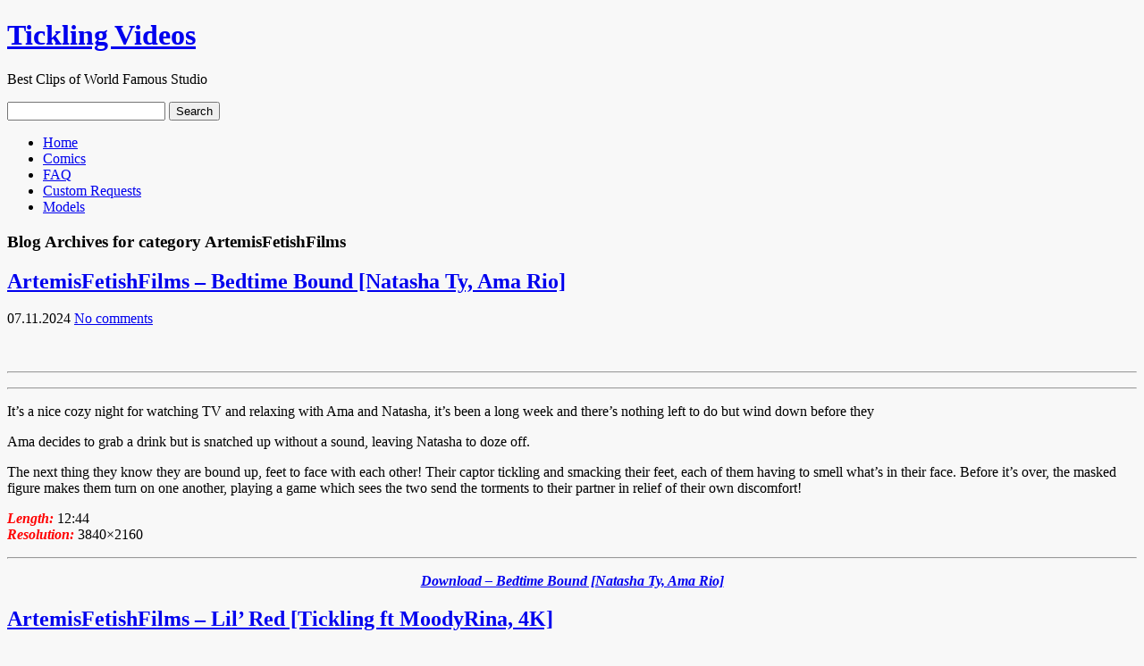

--- FILE ---
content_type: text/html; charset=UTF-8
request_url: https://tickling-videos.com/category/artemis-fetish-films/
body_size: 26662
content:
<!DOCTYPE html>
<html lang="en-US">

<head>
	
	<meta charset="UTF-8" />
    <meta name="viewport" content="width=device-width, initial-scale=1, maximum-scale=1">

	<title>  ArtemisFetishFilms | Tickling Videos</title>
	<link rel="profile" href="https://gmpg.org/xfn/11">
		<link rel="pingback" href="https://tickling-videos.com/xmlrpc.php" />
	
	<meta name='robots' content='max-image-preview:large' />
<link rel="alternate" type="application/rss+xml" title="Tickling Videos &raquo; Feed" href="https://tickling-videos.com/feed/" />
<link rel="alternate" type="application/rss+xml" title="Tickling Videos &raquo; Comments Feed" href="https://tickling-videos.com/comments/feed/" />
<link rel="alternate" type="application/rss+xml" title="Tickling Videos &raquo; ArtemisFetishFilms Category Feed" href="https://tickling-videos.com/category/artemis-fetish-films/feed/" />
<style id='wp-img-auto-sizes-contain-inline-css' type='text/css'>
img:is([sizes=auto i],[sizes^="auto," i]){contain-intrinsic-size:3000px 1500px}
/*# sourceURL=wp-img-auto-sizes-contain-inline-css */
</style>
<style id='wp-block-library-inline-css' type='text/css'>
:root{--wp-block-synced-color:#7a00df;--wp-block-synced-color--rgb:122,0,223;--wp-bound-block-color:var(--wp-block-synced-color);--wp-editor-canvas-background:#ddd;--wp-admin-theme-color:#007cba;--wp-admin-theme-color--rgb:0,124,186;--wp-admin-theme-color-darker-10:#006ba1;--wp-admin-theme-color-darker-10--rgb:0,107,160.5;--wp-admin-theme-color-darker-20:#005a87;--wp-admin-theme-color-darker-20--rgb:0,90,135;--wp-admin-border-width-focus:2px}@media (min-resolution:192dpi){:root{--wp-admin-border-width-focus:1.5px}}.wp-element-button{cursor:pointer}:root .has-very-light-gray-background-color{background-color:#eee}:root .has-very-dark-gray-background-color{background-color:#313131}:root .has-very-light-gray-color{color:#eee}:root .has-very-dark-gray-color{color:#313131}:root .has-vivid-green-cyan-to-vivid-cyan-blue-gradient-background{background:linear-gradient(135deg,#00d084,#0693e3)}:root .has-purple-crush-gradient-background{background:linear-gradient(135deg,#34e2e4,#4721fb 50%,#ab1dfe)}:root .has-hazy-dawn-gradient-background{background:linear-gradient(135deg,#faaca8,#dad0ec)}:root .has-subdued-olive-gradient-background{background:linear-gradient(135deg,#fafae1,#67a671)}:root .has-atomic-cream-gradient-background{background:linear-gradient(135deg,#fdd79a,#004a59)}:root .has-nightshade-gradient-background{background:linear-gradient(135deg,#330968,#31cdcf)}:root .has-midnight-gradient-background{background:linear-gradient(135deg,#020381,#2874fc)}:root{--wp--preset--font-size--normal:16px;--wp--preset--font-size--huge:42px}.has-regular-font-size{font-size:1em}.has-larger-font-size{font-size:2.625em}.has-normal-font-size{font-size:var(--wp--preset--font-size--normal)}.has-huge-font-size{font-size:var(--wp--preset--font-size--huge)}.has-text-align-center{text-align:center}.has-text-align-left{text-align:left}.has-text-align-right{text-align:right}.has-fit-text{white-space:nowrap!important}#end-resizable-editor-section{display:none}.aligncenter{clear:both}.items-justified-left{justify-content:flex-start}.items-justified-center{justify-content:center}.items-justified-right{justify-content:flex-end}.items-justified-space-between{justify-content:space-between}.screen-reader-text{border:0;clip-path:inset(50%);height:1px;margin:-1px;overflow:hidden;padding:0;position:absolute;width:1px;word-wrap:normal!important}.screen-reader-text:focus{background-color:#ddd;clip-path:none;color:#444;display:block;font-size:1em;height:auto;left:5px;line-height:normal;padding:15px 23px 14px;text-decoration:none;top:5px;width:auto;z-index:100000}html :where(.has-border-color){border-style:solid}html :where([style*=border-top-color]){border-top-style:solid}html :where([style*=border-right-color]){border-right-style:solid}html :where([style*=border-bottom-color]){border-bottom-style:solid}html :where([style*=border-left-color]){border-left-style:solid}html :where([style*=border-width]){border-style:solid}html :where([style*=border-top-width]){border-top-style:solid}html :where([style*=border-right-width]){border-right-style:solid}html :where([style*=border-bottom-width]){border-bottom-style:solid}html :where([style*=border-left-width]){border-left-style:solid}html :where(img[class*=wp-image-]){height:auto;max-width:100%}:where(figure){margin:0 0 1em}html :where(.is-position-sticky){--wp-admin--admin-bar--position-offset:var(--wp-admin--admin-bar--height,0px)}@media screen and (max-width:600px){html :where(.is-position-sticky){--wp-admin--admin-bar--position-offset:0px}}

/*# sourceURL=wp-block-library-inline-css */
</style><style id='wp-block-tag-cloud-inline-css' type='text/css'>
.wp-block-tag-cloud{box-sizing:border-box}.wp-block-tag-cloud.aligncenter{justify-content:center;text-align:center}.wp-block-tag-cloud a{display:inline-block;margin-right:5px}.wp-block-tag-cloud span{display:inline-block;margin-left:5px;text-decoration:none}:root :where(.wp-block-tag-cloud.is-style-outline){display:flex;flex-wrap:wrap;gap:1ch}:root :where(.wp-block-tag-cloud.is-style-outline a){border:1px solid;font-size:unset!important;margin-right:0;padding:1ch 2ch;text-decoration:none!important}
/*# sourceURL=https://tickling-videos.com/wp-includes/blocks/tag-cloud/style.min.css */
</style>
<style id='global-styles-inline-css' type='text/css'>
:root{--wp--preset--aspect-ratio--square: 1;--wp--preset--aspect-ratio--4-3: 4/3;--wp--preset--aspect-ratio--3-4: 3/4;--wp--preset--aspect-ratio--3-2: 3/2;--wp--preset--aspect-ratio--2-3: 2/3;--wp--preset--aspect-ratio--16-9: 16/9;--wp--preset--aspect-ratio--9-16: 9/16;--wp--preset--color--black: #000000;--wp--preset--color--cyan-bluish-gray: #abb8c3;--wp--preset--color--white: #ffffff;--wp--preset--color--pale-pink: #f78da7;--wp--preset--color--vivid-red: #cf2e2e;--wp--preset--color--luminous-vivid-orange: #ff6900;--wp--preset--color--luminous-vivid-amber: #fcb900;--wp--preset--color--light-green-cyan: #7bdcb5;--wp--preset--color--vivid-green-cyan: #00d084;--wp--preset--color--pale-cyan-blue: #8ed1fc;--wp--preset--color--vivid-cyan-blue: #0693e3;--wp--preset--color--vivid-purple: #9b51e0;--wp--preset--gradient--vivid-cyan-blue-to-vivid-purple: linear-gradient(135deg,rgb(6,147,227) 0%,rgb(155,81,224) 100%);--wp--preset--gradient--light-green-cyan-to-vivid-green-cyan: linear-gradient(135deg,rgb(122,220,180) 0%,rgb(0,208,130) 100%);--wp--preset--gradient--luminous-vivid-amber-to-luminous-vivid-orange: linear-gradient(135deg,rgb(252,185,0) 0%,rgb(255,105,0) 100%);--wp--preset--gradient--luminous-vivid-orange-to-vivid-red: linear-gradient(135deg,rgb(255,105,0) 0%,rgb(207,46,46) 100%);--wp--preset--gradient--very-light-gray-to-cyan-bluish-gray: linear-gradient(135deg,rgb(238,238,238) 0%,rgb(169,184,195) 100%);--wp--preset--gradient--cool-to-warm-spectrum: linear-gradient(135deg,rgb(74,234,220) 0%,rgb(151,120,209) 20%,rgb(207,42,186) 40%,rgb(238,44,130) 60%,rgb(251,105,98) 80%,rgb(254,248,76) 100%);--wp--preset--gradient--blush-light-purple: linear-gradient(135deg,rgb(255,206,236) 0%,rgb(152,150,240) 100%);--wp--preset--gradient--blush-bordeaux: linear-gradient(135deg,rgb(254,205,165) 0%,rgb(254,45,45) 50%,rgb(107,0,62) 100%);--wp--preset--gradient--luminous-dusk: linear-gradient(135deg,rgb(255,203,112) 0%,rgb(199,81,192) 50%,rgb(65,88,208) 100%);--wp--preset--gradient--pale-ocean: linear-gradient(135deg,rgb(255,245,203) 0%,rgb(182,227,212) 50%,rgb(51,167,181) 100%);--wp--preset--gradient--electric-grass: linear-gradient(135deg,rgb(202,248,128) 0%,rgb(113,206,126) 100%);--wp--preset--gradient--midnight: linear-gradient(135deg,rgb(2,3,129) 0%,rgb(40,116,252) 100%);--wp--preset--font-size--small: 13px;--wp--preset--font-size--medium: 20px;--wp--preset--font-size--large: 36px;--wp--preset--font-size--x-large: 42px;--wp--preset--spacing--20: 0.44rem;--wp--preset--spacing--30: 0.67rem;--wp--preset--spacing--40: 1rem;--wp--preset--spacing--50: 1.5rem;--wp--preset--spacing--60: 2.25rem;--wp--preset--spacing--70: 3.38rem;--wp--preset--spacing--80: 5.06rem;--wp--preset--shadow--natural: 6px 6px 9px rgba(0, 0, 0, 0.2);--wp--preset--shadow--deep: 12px 12px 50px rgba(0, 0, 0, 0.4);--wp--preset--shadow--sharp: 6px 6px 0px rgba(0, 0, 0, 0.2);--wp--preset--shadow--outlined: 6px 6px 0px -3px rgb(255, 255, 255), 6px 6px rgb(0, 0, 0);--wp--preset--shadow--crisp: 6px 6px 0px rgb(0, 0, 0);}:where(.is-layout-flex){gap: 0.5em;}:where(.is-layout-grid){gap: 0.5em;}body .is-layout-flex{display: flex;}.is-layout-flex{flex-wrap: wrap;align-items: center;}.is-layout-flex > :is(*, div){margin: 0;}body .is-layout-grid{display: grid;}.is-layout-grid > :is(*, div){margin: 0;}:where(.wp-block-columns.is-layout-flex){gap: 2em;}:where(.wp-block-columns.is-layout-grid){gap: 2em;}:where(.wp-block-post-template.is-layout-flex){gap: 1.25em;}:where(.wp-block-post-template.is-layout-grid){gap: 1.25em;}.has-black-color{color: var(--wp--preset--color--black) !important;}.has-cyan-bluish-gray-color{color: var(--wp--preset--color--cyan-bluish-gray) !important;}.has-white-color{color: var(--wp--preset--color--white) !important;}.has-pale-pink-color{color: var(--wp--preset--color--pale-pink) !important;}.has-vivid-red-color{color: var(--wp--preset--color--vivid-red) !important;}.has-luminous-vivid-orange-color{color: var(--wp--preset--color--luminous-vivid-orange) !important;}.has-luminous-vivid-amber-color{color: var(--wp--preset--color--luminous-vivid-amber) !important;}.has-light-green-cyan-color{color: var(--wp--preset--color--light-green-cyan) !important;}.has-vivid-green-cyan-color{color: var(--wp--preset--color--vivid-green-cyan) !important;}.has-pale-cyan-blue-color{color: var(--wp--preset--color--pale-cyan-blue) !important;}.has-vivid-cyan-blue-color{color: var(--wp--preset--color--vivid-cyan-blue) !important;}.has-vivid-purple-color{color: var(--wp--preset--color--vivid-purple) !important;}.has-black-background-color{background-color: var(--wp--preset--color--black) !important;}.has-cyan-bluish-gray-background-color{background-color: var(--wp--preset--color--cyan-bluish-gray) !important;}.has-white-background-color{background-color: var(--wp--preset--color--white) !important;}.has-pale-pink-background-color{background-color: var(--wp--preset--color--pale-pink) !important;}.has-vivid-red-background-color{background-color: var(--wp--preset--color--vivid-red) !important;}.has-luminous-vivid-orange-background-color{background-color: var(--wp--preset--color--luminous-vivid-orange) !important;}.has-luminous-vivid-amber-background-color{background-color: var(--wp--preset--color--luminous-vivid-amber) !important;}.has-light-green-cyan-background-color{background-color: var(--wp--preset--color--light-green-cyan) !important;}.has-vivid-green-cyan-background-color{background-color: var(--wp--preset--color--vivid-green-cyan) !important;}.has-pale-cyan-blue-background-color{background-color: var(--wp--preset--color--pale-cyan-blue) !important;}.has-vivid-cyan-blue-background-color{background-color: var(--wp--preset--color--vivid-cyan-blue) !important;}.has-vivid-purple-background-color{background-color: var(--wp--preset--color--vivid-purple) !important;}.has-black-border-color{border-color: var(--wp--preset--color--black) !important;}.has-cyan-bluish-gray-border-color{border-color: var(--wp--preset--color--cyan-bluish-gray) !important;}.has-white-border-color{border-color: var(--wp--preset--color--white) !important;}.has-pale-pink-border-color{border-color: var(--wp--preset--color--pale-pink) !important;}.has-vivid-red-border-color{border-color: var(--wp--preset--color--vivid-red) !important;}.has-luminous-vivid-orange-border-color{border-color: var(--wp--preset--color--luminous-vivid-orange) !important;}.has-luminous-vivid-amber-border-color{border-color: var(--wp--preset--color--luminous-vivid-amber) !important;}.has-light-green-cyan-border-color{border-color: var(--wp--preset--color--light-green-cyan) !important;}.has-vivid-green-cyan-border-color{border-color: var(--wp--preset--color--vivid-green-cyan) !important;}.has-pale-cyan-blue-border-color{border-color: var(--wp--preset--color--pale-cyan-blue) !important;}.has-vivid-cyan-blue-border-color{border-color: var(--wp--preset--color--vivid-cyan-blue) !important;}.has-vivid-purple-border-color{border-color: var(--wp--preset--color--vivid-purple) !important;}.has-vivid-cyan-blue-to-vivid-purple-gradient-background{background: var(--wp--preset--gradient--vivid-cyan-blue-to-vivid-purple) !important;}.has-light-green-cyan-to-vivid-green-cyan-gradient-background{background: var(--wp--preset--gradient--light-green-cyan-to-vivid-green-cyan) !important;}.has-luminous-vivid-amber-to-luminous-vivid-orange-gradient-background{background: var(--wp--preset--gradient--luminous-vivid-amber-to-luminous-vivid-orange) !important;}.has-luminous-vivid-orange-to-vivid-red-gradient-background{background: var(--wp--preset--gradient--luminous-vivid-orange-to-vivid-red) !important;}.has-very-light-gray-to-cyan-bluish-gray-gradient-background{background: var(--wp--preset--gradient--very-light-gray-to-cyan-bluish-gray) !important;}.has-cool-to-warm-spectrum-gradient-background{background: var(--wp--preset--gradient--cool-to-warm-spectrum) !important;}.has-blush-light-purple-gradient-background{background: var(--wp--preset--gradient--blush-light-purple) !important;}.has-blush-bordeaux-gradient-background{background: var(--wp--preset--gradient--blush-bordeaux) !important;}.has-luminous-dusk-gradient-background{background: var(--wp--preset--gradient--luminous-dusk) !important;}.has-pale-ocean-gradient-background{background: var(--wp--preset--gradient--pale-ocean) !important;}.has-electric-grass-gradient-background{background: var(--wp--preset--gradient--electric-grass) !important;}.has-midnight-gradient-background{background: var(--wp--preset--gradient--midnight) !important;}.has-small-font-size{font-size: var(--wp--preset--font-size--small) !important;}.has-medium-font-size{font-size: var(--wp--preset--font-size--medium) !important;}.has-large-font-size{font-size: var(--wp--preset--font-size--large) !important;}.has-x-large-font-size{font-size: var(--wp--preset--font-size--x-large) !important;}
/*# sourceURL=global-styles-inline-css */
</style>

<style id='classic-theme-styles-inline-css' type='text/css'>
/*! This file is auto-generated */
.wp-block-button__link{color:#fff;background-color:#32373c;border-radius:9999px;box-shadow:none;text-decoration:none;padding:calc(.667em + 2px) calc(1.333em + 2px);font-size:1.125em}.wp-block-file__button{background:#32373c;color:#fff;text-decoration:none}
/*# sourceURL=/wp-includes/css/classic-themes.min.css */
</style>
<link rel='stylesheet' id='wp-pagenavi-css' href='https://tickling-videos.com/wp-content/plugins/wp-pagenavi/pagenavi-css.css?ver=2.70' type='text/css' media='all' />
<link rel='stylesheet' id='color_scheme-css' href='https://tickling-videos.com/wp-content/themes/delicacy/images/red/style.css?ver=6.9' type='text/css' media='all' />
<link rel='stylesheet' id='sfcss-css' href='https://tickling-videos.com/wp-content/themes/delicacy/js/superfish.css?ver=6.9' type='text/css' media='all' />
<link rel='stylesheet' id='style-css' href='https://tickling-videos.com/wp-content/themes/delicacy/style.css?ver=6.9' type='text/css' media='all' />
<script type="text/javascript" src="https://tickling-videos.com/wp-includes/js/jquery/jquery.min.js?ver=3.7.1" id="jquery-core-js"></script>
<script type="text/javascript" src="https://tickling-videos.com/wp-includes/js/jquery/jquery-migrate.min.js?ver=3.4.1" id="jquery-migrate-js"></script>
<script type="text/javascript" src="https://tickling-videos.com/wp-content/themes/delicacy/js/delicacy.js?ver=6.9" id="delicacy-js"></script>
<script type="text/javascript" src="https://tickling-videos.com/wp-content/themes/delicacy/js/superfish.js?ver=6.9" id="sfmenu-js"></script>
<link rel="https://api.w.org/" href="https://tickling-videos.com/wp-json/" /><link rel="alternate" title="JSON" type="application/json" href="https://tickling-videos.com/wp-json/wp/v2/categories/77" /><style type="text/css">body { background: #f8f8f8; }</style>
<link rel="icon" href="https://tickling-videos.com/wp-content/uploads/2023/09/cropped-feather-256-32x32.png" sizes="32x32" />
<link rel="icon" href="https://tickling-videos.com/wp-content/uploads/2023/09/cropped-feather-256-192x192.png" sizes="192x192" />
<link rel="apple-touch-icon" href="https://tickling-videos.com/wp-content/uploads/2023/09/cropped-feather-256-180x180.png" />
<meta name="msapplication-TileImage" content="https://tickling-videos.com/wp-content/uploads/2023/09/cropped-feather-256-270x270.png" />
</head>
<body data-rsssl=1 class="archive category category-artemis-fetish-films category-77 wp-theme-delicacy">
	<div id="wrapper">
	    <div id="inner-wrapper">
			<div id="header">
			    <div id="header-top">
					<div id="logo">
					    					    <h1 id="site-title"><a href="https://tickling-videos.com/" title="Tickling Videos - Best Clips of World Famous Studio" rel="home">Tickling Videos</a></h1><p>Best Clips of World Famous Studio</p>
											</div>
                    					<div id="search-form">
					    <form action="https://tickling-videos.com/" id="searchform" method="get">
    <div>
        <input type="text" id="s" name="s" value="" />
        <input type="submit" value="Search" id="searchsubmit" />
    </div>
</form>					</div>
                    				</div>
			<div id="navigation">
					<div class="main-menu"><ul id="menu-header" class="sf-menu"><li id="menu-item-170499" class="menu-item menu-item-type-custom menu-item-object-custom menu-item-home menu-item-170499"><a href="https://tickling-videos.com">Home</a></li>
<li id="menu-item-170500" class="menu-item menu-item-type-custom menu-item-object-custom menu-item-170500"><a href="https://tickling-videos.com/comics/">Comics</a></li>
<li id="menu-item-170501" class="menu-item menu-item-type-post_type menu-item-object-page menu-item-170501"><a href="https://tickling-videos.com/faq/">FAQ</a></li>
<li id="menu-item-170502" class="menu-item menu-item-type-post_type menu-item-object-page menu-item-170502"><a href="https://tickling-videos.com/help-finding-clips/">Custom Requests</a></li>
<li id="menu-item-189456" class="menu-item menu-item-type-post_type menu-item-object-page menu-item-189456"><a href="https://tickling-videos.com/ticklee-models/">Models</a></li>
</ul></div>			</div><!-- end #navigation -->
            			<div id="intro" class="nowidget">
				<div class="menu-shadow"></div>
                			</div><!-- end #intro -->
			</div><!-- end #header -->
        	<div id="content-wrapper">

		<div id="content">
		
 							<h3 class="block-title">
									Blog Archives for category ArtemisFetishFilms								</h3>
        <div class="post-list">

						
			<div id="post-183155" class="list-post-item post-183155 post type-post status-publish format-standard hentry category-artemis-fetish-films category-vip-clips tag-ama-rio tag-asian tag-hd tag-m-ff tag-tickling-feet tag-vip-clips">

								<h2><a href="https://tickling-videos.com/artemisfetishfilms-bedtime-bound-natasha-ty-ama-rio/" rel="bookmark" title="ArtemisFetishFilms &#8211; Bedtime Bound [Natasha Ty, Ama Rio]">ArtemisFetishFilms &#8211; Bedtime Bound [Natasha Ty, Ama Rio]</a></h2>
				<div class="entry-meta">
                    <span class="date">07.11.2024</span>
                    <span class="comments"><a href="https://tickling-videos.com/artemisfetishfilms-bedtime-bound-natasha-ty-ama-rio/#respond">No comments</a></span>
                                    </div>

				<p><img decoding="async" class="aligncenter size-medium" src="https://picstate.com/files/22091862_ph8b2/1.1.avifs" title="" alt="" /><img decoding="async" class="aligncenter size-medium" src="https://picstate.com/files/22091863_ixvlu/1.2.avifs" title="" alt="" /></p>
<hr />
<p><script data-url="https://k2s.cc/file/17fd9dd140893" data-width="600px" data-height="56.25%" src="https://k2s.cc/js/preview.js"></script></p>
<hr />
<p>It&#8217;s a nice cozy night for watching TV and relaxing with Ama and Natasha, it&#8217;s been a long week and there&#8217;s nothing left to do but wind down before they</p>
<p>Ama decides to grab a drink but is snatched up without a sound, leaving Natasha to doze off.</p>
<p>The next thing they know they are bound up, feet to face with each other! Their captor tickling and smacking their feet, each of them having to smell what&#8217;s in their face. Before it&#8217;s over, the masked figure makes them turn on one another, playing a game which sees the two send the torments to their partner in relief of their own discomfort!</p>
<p><em><strong><span style="color: #ff0000;">Length:</span> </strong></em> 12:44<br />
<em><strong><span style="color: #ff0000;">Resolution:</span> </strong></em> 3840&#215;2160</p>
<hr />
<p style="text-align: center;"><em><strong><span style="font-size: 16px;"><a href="https://ns.d-ld.net/ec7932555b/T.V.31797.mp4" target="_blank" rel="noopener nofollow">Download &#8211; Bedtime Bound [Natasha Ty, Ama Rio]</a></span></strong></em></p>

			</div>
    		<div class="deco-line"></div>

						
			<div id="post-183157" class="list-post-item post-183157 post type-post status-publish format-standard hentry category-artemis-fetish-films category-vip-clips tag-asian tag-hd tag-mf tag-tickling-feet tag-vip-clips">

								<h2><a href="https://tickling-videos.com/artemisfetishfilms-lil-red-tickling-ft-moodyrina-4k/" rel="bookmark" title="ArtemisFetishFilms &#8211; Lil&#8217; Red [Tickling ft MoodyRina, 4K]">ArtemisFetishFilms &#8211; Lil&#8217; Red [Tickling ft MoodyRina, 4K]</a></h2>
				<div class="entry-meta">
                    <span class="date">07.11.2024</span>
                    <span class="comments"><a href="https://tickling-videos.com/artemisfetishfilms-lil-red-tickling-ft-moodyrina-4k/#respond">No comments</a></span>
                                    </div>

				<p><img decoding="async" class="aligncenter size-medium" src="https://picstate.com/files/22091864_sj2vj/2.1.avifs" title="" alt="" /><img decoding="async" class="aligncenter size-medium" src="https://picstate.com/files/22091865_m2cu5/2.2.avifs" title="" alt="" /></p>
<hr />
<p><script data-url="https://k2s.cc/file/a0abed5c7999b" data-width="600px" data-height="56.25%" src="https://k2s.cc/js/preview.js"></script></p>
<hr />
<p>Red is waiting for her grandma to meet her for a picnic in the forest, she has prepared a blanket and food for when they meet.</p>
<p>Little does Red know, a wolf stalks her prey, creeping closer and closer, waiting for her time to strike.</p>
<p>Before long, Red finds herself in bondage, her wrists bound and strung up into a hogtie. The wolf isnt looking for her next meal though; no she has been eyeing this ticklish howls and screams! After getting Red into the hogtie, she peels off Red&#8217;s socks and begins to tickle her mercilessly! Red protests in agony but the Wolf is set on its goal.</p>
<p>The wolf continues to make Red squirm and yelp but with a gag inserted, kicking out her dirty paws while tickling Red until the Wolf has had her fill. Proceeding to leave Red all tied up and struggling til the Wolf wants to return to her meal!</p>
<p><em><strong><span style="color: #ff0000;">Length:</span> </strong></em> 11:24<br />
<em><strong><span style="color: #ff0000;">Resolution:</span> </strong></em> 3840&#215;2160</p>
<hr />
<p style="text-align: center;"><strong><em><span style="font-size: 16px;"><a href="https://ns.d-ld.net/cd628c7bd8/T.V.31798.mp4" target="_blank" rel="noopener nofollow">Download &#8211; Lil&#8217; Red [Tickling ft MoodyRina, 4K]</a></span></em></strong></p>

			</div>
    		<div class="deco-line"></div>

						
			<div id="post-183074" class="list-post-item post-183074 post type-post status-publish format-standard hentry category-artemis-fetish-films category-vip-clips tag-asian tag-hd tag-mf tag-tickling-feet tag-vip-clips">

								<h2><a href="https://tickling-videos.com/artemisfetishfilms-ak-ha-tsuki/" rel="bookmark" title="ArtemisFetishFilms &#8211; Ak-ha-tsuki">ArtemisFetishFilms &#8211; Ak-ha-tsuki</a></h2>
				<div class="entry-meta">
                    <span class="date">31.10.2024</span>
                    <span class="comments"><a href="https://tickling-videos.com/artemisfetishfilms-ak-ha-tsuki/#respond">No comments</a></span>
                                    </div>

				<p><img decoding="async" class="aligncenter size-medium" src="https://picstate.com/files/22060033_4ld1j/1.1.avifs" title="" alt="" /><img decoding="async" class="aligncenter size-medium" src="https://picstate.com/files/22060034_zlihu/1.2.avifs" title="" alt="" /></p>
<hr />
<p><script data-url="https://k2s.cc/file/d3aaff301edd1" data-width="600px" data-height="56.25%" src="https://k2s.cc/js/preview.js"></script></p>
<hr />
<p>Artemis has been hunting down Rina for a long time, but Rina will not go down without a fight. Although Artemis has the quickness advantage, Rina is confident in her skills to defeat the lesser Ninja. After a brief battle, Artemis reverses the Akatsuki&#8217;s powers against her, locking her in place.</p>
<p>Shortly after, Rina finds herself tied to a table, feet propped up and to her disgust, Artemis peels off her boots and socks, giving them a good whiff. What does Artemis have in store for the now helpless baddie? She seems quite keen and interested in how soft her enemies soles are&#8230; Maybe some tickling and foot worship is in the books.</p>
<p><em><strong><span style="color: #ff0000;">Length:</span> </strong></em> 17:27<br />
<em><strong><span style="color: #ff0000;">Resolution:</span> </strong></em> 3840&#215;2160</p>
<hr />
<p style="text-align: center;"><em><strong><span style="font-size: 16px;"><a href="https://ns.d-ld.net/9abd6a37e2/T.V.31758.mp4" target="_blank" rel="noopener nofollow">Download &#8211; Ak-ha-tsuki</a></span></strong></em></p>

			</div>
    		<div class="deco-line"></div>

						
			<div id="post-183076" class="list-post-item post-183076 post type-post status-publish format-standard hentry category-artemis-fetish-films category-vip-clips tag-asian tag-ff tag-hd tag-licking tag-tickling-feet tag-vip-clips">

								<h2><a href="https://tickling-videos.com/artemisfetishfilms-dark-web-tickle-mystery-part-1-ama-rio-natasha-ty/" rel="bookmark" title="ArtemisFetishFilms &#8211; Dark Web Tickle Mystery (Part 1) [Ama Rio, Natasha Ty]">ArtemisFetishFilms &#8211; Dark Web Tickle Mystery (Part 1) [Ama Rio, Natasha Ty]</a></h2>
				<div class="entry-meta">
                    <span class="date">31.10.2024</span>
                    <span class="comments"><a href="https://tickling-videos.com/artemisfetishfilms-dark-web-tickle-mystery-part-1-ama-rio-natasha-ty/#respond">No comments</a></span>
                                    </div>

				<p><img decoding="async" class="aligncenter size-medium" src="https://picstate.com/files/22060035_swudv/2.1.avifs" title="" alt="" /><img decoding="async" class="aligncenter size-medium" src="https://picstate.com/files/22060036_bg018/2.2.avifs" title="" alt="" /></p>
<hr />
<p><script data-url="https://k2s.cc/file/7ac4825a5fa68" data-width="600px" data-height="56.25%" src="https://k2s.cc/js/preview.js"></script></p>
<hr />
<p>Natasha has been inadvertently been on the Dark Web here and there but it finally catches up to her when she gets an anonymous text on her phone late at night.</p>
<p>The message reads &#8220;I&#8217;m watching you&#8221; which sends her into a small state of panic. She proceeds to check the building, making sure that everything is secure before she rests.</p>
<p>Waking up several hours later, Natasha finds herself in the grasps of an intruder, who sends her back to rest before hogtying Natasha tightly.</p>
<p>Ama has Natasha right where she wants her, the client who has paid for Natasha to be captured is on their way, so Ama decides to have some fun with her captive. She has been keeping her eyes on the now helpless bare soles of the bound woman, now able to indulge fully. To start, Ama tests the sensitivity of Natasha&#8217;s feet which are indeed VERY sensitive, exactly what the captor wants. This leads into a continuous cycle of foot worship, which includes sole licking and toe sucking as well as tickling.</p>
<p>The client will not like that Ama is playing with the product, what will happen then?</p>
<p><em><strong><span style="color: #ff0000;">Length:</span> </strong></em> 12:27<br />
<em><strong><span style="color: #ff0000;">Resolution:</span> </strong></em> 3840&#215;2160</p>
<hr />
<p style="text-align: center;"><em><strong><span style="font-size: 16px;"><a href="https://ns.d-ld.net/894c4df5d0/T.V.31759.mp4" target="_blank" rel="noopener nofollow">Download &#8211; Dark Web Tickle Mystery (Part 1) [Ama Rio, Natasha Ty]</a></span></strong></em></p>

			</div>
    		<div class="deco-line"></div>

						
			<div id="post-179726" class="list-post-item post-179726 post type-post status-publish format-standard hentry category-artemis-fetish-films category-vip-clips tag-hd tag-m-ff tag-tickling-feet tag-vip-clips">

								<h2><a href="https://tickling-videos.com/artemisfetishfilms-on-the-run-part-2-kody-evans-london-evans/" rel="bookmark" title="ArtemisFetishFilms &#8211; On The Run [Part 2] Kody Evans, London Evans">ArtemisFetishFilms &#8211; On The Run [Part 2] Kody Evans, London Evans</a></h2>
				<div class="entry-meta">
                    <span class="date">15.08.2024</span>
                    <span class="comments"><a href="https://tickling-videos.com/artemisfetishfilms-on-the-run-part-2-kody-evans-london-evans/#respond">No comments</a></span>
                                    </div>

				<p><img decoding="async" class="aligncenter size-medium" src="https://picstate.com/files/21715250_hzkbr/3.1.avifs" title="" alt="" /><img decoding="async" class="aligncenter size-medium" src="https://picstate.com/files/21715251_qps8o/3.2.avifs" title="" alt="" /></p>
<hr />
<p><script data-url="https://k2s.cc/file/90ec6fff33516" data-width="600px" data-height="56.25%" src="https://k2s.cc/js/preview.js"></script></p>
<hr />
<p>The collectors are not very happy that Kody is taking so long to repay her debt, and to find her ticking, playing with her step-sister is the final straw for them.</p>
<p>Kody ends up hogtied beside London as she protests that she was just &#8216;testing the goods&#8217; but the collector is not having it, gagging her so he will not have to hear anything but laughter when he tickles them both. He finishes with some bastinado to teach them both a lesson before leaving them to struggle and wait for the truck to come and pick them up for their new lives</p>
<p><em><strong><span style="color: #ff0000;">Length:</span> </strong></em> 11:00<br />
<em><strong><span style="color: #ff0000;">Resolution:</span> </strong></em> 3840&#215;2160</p>
<hr />
<p style="text-align: center;"><em><strong><span style="font-size: 16px;"><a href="https://ns.d-ld.net/96915312a8/T.V.31291.mp4" target="_blank" rel="noopener nofollow">Download &#8211; On The Run [Part 2] Kody Evans, London Evans</a></span></strong></em></p>

			</div>
    		<div class="deco-line"></div>

						
			<div id="post-179724" class="list-post-item post-179724 post type-post status-publish format-standard hentry category-artemis-fetish-films category-vip-clips tag-ff tag-hd tag-licking tag-tickling-feet tag-vip-clips">

								<h2><a href="https://tickling-videos.com/artemisfetishfilms-on-the-run-part-1-kody-evans-london-evans/" rel="bookmark" title="ArtemisFetishFilms &#8211; On The Run [Part 1] Kody Evans, London Evans">ArtemisFetishFilms &#8211; On The Run [Part 1] Kody Evans, London Evans</a></h2>
				<div class="entry-meta">
                    <span class="date">15.08.2024</span>
                    <span class="comments"><a href="https://tickling-videos.com/artemisfetishfilms-on-the-run-part-1-kody-evans-london-evans/#respond">No comments</a></span>
                                    </div>

				<p><img decoding="async" class="aligncenter size-medium" src="https://picstate.com/files/21715248_8vd4e/2.1.avifs" title="" alt="" /><img decoding="async" class="aligncenter size-medium" src="https://picstate.com/files/21715249_0l413/2.2.avifs" title="" alt="" /></p>
<hr />
<p><script data-url="https://k2s.cc/file/5a98df9e63646" data-width="600px" data-height="56.25%" src="https://k2s.cc/js/preview.js"></script></p>
<hr />
<p>Kody is an escaped convict and needs some money to pay off some debts, so who better to help her out than her own step-sister?</p>
<p>London is surprised when Kody arrives home, and is not sure what Kody&#8217;s intentions are until she is grabbed and tied up on the bed!</p>
<p>To London&#8217;s surprise, Kody is going to sell London off to settle the debts, but not before having some fun while the client is on the way. Kody has always loved London&#8217;s feet and begins to tickle and worship them much to her little sisters dismay. All London can do is struggle and complain, who will come and save her?</p>
<p><em><strong><span style="color: #ff0000;">Length:</span> </strong></em> 12:02<br />
<em><strong><span style="color: #ff0000;">Resolution:</span> </strong></em> 3840&#215;2160</p>
<hr />
<p style="text-align: center;"><em><strong><span style="font-size: 16px;"><a href="https://ns.d-ld.net/8128ee4193/T.V.31290.mp4" target="_blank" rel="noopener nofollow">Download &#8211; On The Run [Part 1] Kody Evans, London Evans</a></span></strong></em></p>

			</div>
    		<div class="deco-line"></div>

						
			<div id="post-179722" class="list-post-item post-179722 post type-post status-publish format-standard hentry category-artemis-fetish-films category-vip-clips tag-hd tag-mf tag-tickling-feet tag-vip-clips">

								<h2><a href="https://tickling-videos.com/artemisfetishfilms-london-stocked-and-tickled-london-and-kody-evans/" rel="bookmark" title="ArtemisFetishFilms &#8211; London Stocked and Tickled [London and Kody Evans]">ArtemisFetishFilms &#8211; London Stocked and Tickled [London and Kody Evans]</a></h2>
				<div class="entry-meta">
                    <span class="date">15.08.2024</span>
                    <span class="comments"><a href="https://tickling-videos.com/artemisfetishfilms-london-stocked-and-tickled-london-and-kody-evans/#comments">1 comment</a></span>
                                    </div>

				<p><img decoding="async" class="aligncenter size-medium" src="https://picstate.com/files/21715246_nijxs/1.1.avifs" title="" alt="" /><img decoding="async" class="aligncenter size-medium" src="https://picstate.com/files/21715247_qyytg/1.2.avifs" title="" alt="" /></p>
<hr />
<p><script data-url="https://k2s.cc/file/0088a947278ad" data-width="600px" data-height="56.25%" src="https://k2s.cc/js/preview.js"></script></p>
<hr />
<p>After finishing up with the main videos, London and Kody were up for trying out the stocks I had brought. First up was London who volunteered!</p>
<p>She was not ready for the lotion and brush combo, along with the smacking which made her soles more sensitive!</p>
<p>A short fun clip for you all to enjoy!</p>
<p><em><strong><span style="color: #ff0000;">Length:</span> </strong></em> 6:47<br />
<em><strong><span style="color: #ff0000;">Resolution:</span> </strong></em> 3840&#215;2160</p>
<hr />
<p style="text-align: center;"><em><strong><span style="font-size: 16px;"><a href="https://ns.d-ld.net/c529492798/T.V.31289.mp4" target="_blank" rel="noopener nofollow">Download &#8211; London Stocked and Tickled [London and Kody Evans]</a></span></strong></em></p>

			</div>
    		<div class="deco-line"></div>

			                <div class='wp-pagenavi' role='navigation'>
<span class='pages'>Page 1 of 10</span><span aria-current='page' class='current'>1</span><a class="page larger" title="Page 2" href="https://tickling-videos.com/category/artemis-fetish-films/page/2/">2</a><a class="page larger" title="Page 3" href="https://tickling-videos.com/category/artemis-fetish-films/page/3/">3</a><a class="page larger" title="Page 4" href="https://tickling-videos.com/category/artemis-fetish-films/page/4/">4</a><a class="page larger" title="Page 5" href="https://tickling-videos.com/category/artemis-fetish-films/page/5/">5</a><span class='extend'>...</span><a class="larger page" title="Page 10" href="https://tickling-videos.com/category/artemis-fetish-films/page/10/">10</a><span class='extend'>...</span><a class="nextpostslink" rel="next" aria-label="Next Page" href="https://tickling-videos.com/category/artemis-fetish-films/page/2/">»</a><a class="last" aria-label="Last Page" href="https://tickling-videos.com/category/artemis-fetish-films/page/10/">Last »</a>
</div>        
        <script>
  (function(i,s,o,g,r,a,m){i['GoogleAnalyticsObject']=r;i[r]=i[r]||function(){
  (i[r].q=i[r].q||[]).push(arguments)},i[r].l=1*new Date();a=s.createElement(o),
  m=s.getElementsByTagName(o)[0];a.async=1;a.src=g;m.parentNode.insertBefore(a,m)
  })(window,document,'script','//www.google-analytics.com/analytics.js','ga');

  ga('create', 'UA-44636367-2', 'auto');
  ga('send', 'pageview');

</script>
			</div><!-- end #post-list -->
	</div><!-- end #content -->

<div id="sidebar">
			
    <div class="widget"><h3>Categories</h3>			<div class="textwidget"><p><a href="https://tickling-videos.com/tag/tickling-upper-body/" target="_self">Tickling Upper Body</a></p>
<p><a href="https://tickling-videos.com/tag/tickling-feet/" target="_self">Tickling Feet</a></p>
<p><a href="https://tickling-videos.com/tag/forced-orgasm/" target="_self">Forced Orgasm</a></p>
<p><a href="https://tickling-videos.com/tag/tickle-fight/" target="_self">Tickle Fight</a></p>
<p><a href="https://tickling-videos.com/tag/tickle-ass/" target="_self">Tickle Ass</a></p>
<p><a href="https://tickling-videos.com/tag/tickle-tits/" target="_self">Tickle Tits</a></p>
<p><a href="https://tickling-videos.com/tag/tickle-pussy/" target="_self">Tickle Pussy</a></p>
<p><a href="https://tickling-videos.com/tag/tickle-tummy/" target="_self">Tickle Tummy</a></p>
<p><a href="https://tickling-videos.com/tag/nylon-feet/" target="_self">Nylon Feet</a></p>
<p><a href="https://tickling-videos.com/tag/licking/" target="_self">Licking</a></p>
<p><a href="https://tickling-videos.com/tag/ff/" target="_self">Girl On Girl (F/F)</a></p>
<p><a href="https://tickling-videos.com/tag/mf/" target="_self">Men On Girl (M/F)</a></p>
<p><a href="https://tickling-videos.com/tag/asian/" target="_self">Asian</a></p>
<p><a href="https://tickling-videos.com/tag/milf/" target="_self">MILF</a></p>
<p><a href="https://tickling-videos.com/tag/ebony/" target="_self">Ebony</a></p>
<p><a href="https://tickling-videos.com/category/ticklingguy/" target="_self">Tickling Guys</a></p>
</div>
		</div><div class="widget"><h3>Stores / Studios</h3><div class="menu-tickling-studios-container"><ul id="menu-tickling-studios" class="menu"><li id="menu-item-133023" class="menu-item menu-item-type-taxonomy menu-item-object-category menu-item-133023"><a href="https://tickling-videos.com/category/absolutelytickled/">AbsolutelyTickled</a></li>
<li id="menu-item-134745" class="menu-item menu-item-type-taxonomy menu-item-object-category menu-item-134745"><a href="https://tickling-videos.com/category/abv/">Abv</a></li>
<li id="menu-item-173251" class="menu-item menu-item-type-taxonomy menu-item-object-category menu-item-173251"><a href="https://tickling-videos.com/category/adult-stories/">AdultStories</a></li>
<li id="menu-item-162421" class="menu-item menu-item-type-taxonomy menu-item-object-category menu-item-162421"><a href="https://tickling-videos.com/category/alt-girls-bound/">AltGirlsBound</a></li>
<li id="menu-item-133024" class="menu-item menu-item-type-taxonomy menu-item-object-category menu-item-133024"><a href="https://tickling-videos.com/category/allartfetish/">AllArtFetish</a></li>
<li id="menu-item-162424" class="menu-item menu-item-type-taxonomy menu-item-object-category menu-item-162424"><a href="https://tickling-videos.com/category/ama-rios-playground/">AmaRiosPlayground</a></li>
<li id="menu-item-158670" class="menu-item menu-item-type-taxonomy menu-item-object-category menu-item-158670"><a href="https://tickling-videos.com/category/american-tickling/">AmericanTickling</a></li>
<li id="menu-item-133025" class="menu-item menu-item-type-taxonomy menu-item-object-category menu-item-133025"><a href="https://tickling-videos.com/category/angelinas-fetish-fantasies/">AngelinasFetishFantasies</a></li>
<li id="menu-item-158663" class="menu-item menu-item-type-taxonomy menu-item-object-category menu-item-158663"><a href="https://tickling-videos.com/category/arabella-lovecraft/">ArabellaLovecraft</a></li>
<li id="menu-item-133026" class="menu-item menu-item-type-taxonomy menu-item-object-category current-menu-item menu-item-133026"><a href="https://tickling-videos.com/category/artemis-fetish-films/" aria-current="page">ArtemisFetishFilms</a></li>
<li id="menu-item-136275" class="menu-item menu-item-type-taxonomy menu-item-object-category menu-item-136275"><a href="https://tickling-videos.com/category/asian-fetish-club/">AsianFetishClub</a></li>
<li id="menu-item-133027" class="menu-item menu-item-type-taxonomy menu-item-object-category menu-item-133027"><a href="https://tickling-videos.com/category/asian-foot-tickling/">AsianFootTickling</a></li>
<li id="menu-item-158582" class="menu-item menu-item-type-taxonomy menu-item-object-category menu-item-158582"><a href="https://tickling-videos.com/category/asian-sole-domination/">AsianSoleDomination</a></li>
<li id="menu-item-162427" class="menu-item menu-item-type-taxonomy menu-item-object-category menu-item-162427"><a href="https://tickling-videos.com/category/autumns-below-the-belt-fantasies/">AutumnsBelowTheBeltFantasies</a></li>
<li id="menu-item-170187" class="menu-item menu-item-type-taxonomy menu-item-object-category menu-item-170187"><a href="https://tickling-videos.com/category/balkan-ticklish-girls/">BalkanTicklishGirls</a></li>
<li id="menu-item-133028" class="menu-item menu-item-type-taxonomy menu-item-object-category menu-item-133028"><a href="https://tickling-videos.com/category/barefoot-tickling/">BarefootTickling</a></li>
<li id="menu-item-133029" class="menu-item menu-item-type-taxonomy menu-item-object-category menu-item-133029"><a href="https://tickling-videos.com/category/b-c-tickle-and-fetish/">BCTickleAndFetish</a></li>
<li id="menu-item-133030" class="menu-item menu-item-type-taxonomy menu-item-object-category menu-item-133030"><a href="https://tickling-videos.com/category/beautifulgirlstickledproductions/">BeautifulGirlsTickledProductions</a></li>
<li id="menu-item-133031" class="menu-item menu-item-type-taxonomy menu-item-object-category menu-item-133031"><a href="https://tickling-videos.com/category/bella-ink-productions/">BellaInkProductions</a></li>
<li id="menu-item-158575" class="menu-item menu-item-type-taxonomy menu-item-object-category menu-item-158575"><a href="https://tickling-videos.com/category/bizarre-interrogations-foot-tickle/">BizarreInterrogationsFootTickle</a></li>
<li id="menu-item-133032" class="menu-item menu-item-type-taxonomy menu-item-object-category menu-item-133032"><a href="https://tickling-videos.com/category/bluefetish/">BlueFetish</a></li>
<li id="menu-item-133033" class="menu-item menu-item-type-taxonomy menu-item-object-category menu-item-133033"><a href="https://tickling-videos.com/category/body-sole-inc/">BodySoleInc / Body &amp; Sole Studios</a></li>
<li id="menu-item-174582" class="menu-item menu-item-type-taxonomy menu-item-object-category menu-item-174582"><a href="https://tickling-videos.com/category/bondage-fashion-mexico/">BondageFashionMexico</a></li>
<li id="menu-item-133034" class="menu-item menu-item-type-taxonomy menu-item-object-category menu-item-133034"><a href="https://tickling-videos.com/category/bondage-suite/">BondageSuite</a></li>
<li id="menu-item-133035" class="menu-item menu-item-type-taxonomy menu-item-object-category menu-item-133035"><a href="https://tickling-videos.com/category/borderland-bound/">BorderlandBound</a></li>
<li id="menu-item-133037" class="menu-item menu-item-type-taxonomy menu-item-object-category menu-item-133037"><a href="https://tickling-videos.com/category/bound-to-tickle/">BoundToTickle</a></li>
<li id="menu-item-133038" class="menu-item menu-item-type-taxonomy menu-item-object-category menu-item-133038"><a href="https://tickling-videos.com/category/brazilian-tickling/">BrazIlianTickling</a></li>
<li id="menu-item-133039" class="menu-item menu-item-type-taxonomy menu-item-object-category menu-item-133039"><a href="https://tickling-videos.com/category/brendasbound/">BrendasBound</a></li>
<li id="menu-item-158667" class="menu-item menu-item-type-taxonomy menu-item-object-category menu-item-158667"><a href="https://tickling-videos.com/category/broken-shell-fantasies/">BrokenShellFantasies</a></li>
<li id="menu-item-133040" class="menu-item menu-item-type-taxonomy menu-item-object-category menu-item-133040"><a href="https://tickling-videos.com/category/california-star/">CaliforniaStar</a></li>
<li id="menu-item-133041" class="menu-item menu-item-type-taxonomy menu-item-object-category menu-item-133041"><a href="https://tickling-videos.com/category/canadian-ticklish-girls/">CanadianTicklishGirls</a></li>
<li id="menu-item-133042" class="menu-item menu-item-type-taxonomy menu-item-object-category menu-item-133042"><a href="https://tickling-videos.com/category/can-we-see-your-feet/">CanWeSeeYourFeet</a></li>
<li id="menu-item-133043" class="menu-item menu-item-type-taxonomy menu-item-object-category menu-item-133043"><a href="https://tickling-videos.com/category/captive-chrissy-marie/">CaptiveChrissyMarie</a></li>
<li id="menu-item-133044" class="menu-item menu-item-type-taxonomy menu-item-object-category menu-item-133044"><a href="https://tickling-videos.com/category/carissas-fetish-playground/">Carissa&#8217;sFetishPlayground</a></li>
<li id="menu-item-168551" class="menu-item menu-item-type-taxonomy menu-item-object-category menu-item-168551"><a href="https://tickling-videos.com/category/charlie-monaco/">CharlieMonaco</a></li>
<li id="menu-item-133045" class="menu-item menu-item-type-taxonomy menu-item-object-category menu-item-133045"><a href="https://tickling-videos.com/category/chicks-tied-up-and-tickled/">ChicksTiedUpAndTickled</a></li>
<li id="menu-item-133046" class="menu-item menu-item-type-taxonomy menu-item-object-category menu-item-133046"><a href="https://tickling-videos.com/category/china-best-real-tickling/">ChinaBestRealTickling</a></li>
<li id="menu-item-133047" class="menu-item menu-item-type-taxonomy menu-item-object-category menu-item-133047"><a href="https://tickling-videos.com/category/chinese-beauties-tickling-torture/">ChineseBeautiesTicklingTorture</a></li>
<li id="menu-item-133048" class="menu-item menu-item-type-taxonomy menu-item-object-category menu-item-133048"><a href="https://tickling-videos.com/category/chloecreation/">ChloeCreation</a></li>
<li id="menu-item-171490" class="menu-item menu-item-type-taxonomy menu-item-object-category menu-item-171490"><a href="https://tickling-videos.com/category/cinematic-kink/">CinematicKink</a></li>
<li id="menu-item-133049" class="menu-item menu-item-type-taxonomy menu-item-object-category menu-item-133049"><a href="https://tickling-videos.com/category/click-chix/">ClickChix</a></li>
<li id="menu-item-158659" class="menu-item menu-item-type-taxonomy menu-item-object-category menu-item-158659"><a href="https://tickling-videos.com/category/cock-trample-city-clips/">CockTrampleCityClips</a></li>
<li id="menu-item-133051" class="menu-item menu-item-type-taxonomy menu-item-object-category menu-item-133051"><a href="https://tickling-videos.com/category/creative-art-tickling/">CreativeArtTickling</a></li>
<li id="menu-item-136912" class="menu-item menu-item-type-taxonomy menu-item-object-category menu-item-136912"><a href="https://tickling-videos.com/category/crimson-sanctum-bdsm/">CrimsonSanctumBDSM</a></li>
<li id="menu-item-172170" class="menu-item menu-item-type-taxonomy menu-item-object-category menu-item-172170"><a href="https://tickling-videos.com/category/curation-de-tickly/">CurationDeTickly</a></li>
<li id="menu-item-174589" class="menu-item menu-item-type-taxonomy menu-item-object-category menu-item-174589"><a href="https://tickling-videos.com/category/dafne-fetish-clips/">DafneFetishClips</a></li>
<li id="menu-item-158599" class="menu-item menu-item-type-taxonomy menu-item-object-category menu-item-158599"><a href="https://tickling-videos.com/category/daredevil-pussycats/">DaredevilPussycats</a></li>
<li id="menu-item-133052" class="menu-item menu-item-type-taxonomy menu-item-object-category menu-item-133052"><a href="https://tickling-videos.com/category/deviant-flicks/">DeviantFlicks</a></li>
<li id="menu-item-133053" class="menu-item menu-item-type-taxonomy menu-item-object-category menu-item-133053"><a href="https://tickling-videos.com/category/diva-rope-latinas/">DivaRopeLatinas</a></li>
<li id="menu-item-158638" class="menu-item menu-item-type-taxonomy menu-item-object-category menu-item-158638"><a href="https://tickling-videos.com/category/dixiesjewels/">DIxiesjewels</a></li>
<li id="menu-item-158581" class="menu-item menu-item-type-taxonomy menu-item-object-category menu-item-158581"><a href="https://tickling-videos.com/category/dollhouse-studio/">DollHouseStudio</a></li>
<li id="menu-item-133054" class="menu-item menu-item-type-taxonomy menu-item-object-category menu-item-133054"><a href="https://tickling-videos.com/category/doominicanes-live/">DoominicanesLive</a></li>
<li id="menu-item-162400" class="menu-item menu-item-type-taxonomy menu-item-object-category menu-item-has-children menu-item-162400"><a href="https://tickling-videos.com/category/door44/">Door44</a>
<ul class="sub-menu">
	<li id="menu-item-158647" class="menu-item menu-item-type-taxonomy menu-item-object-category menu-item-158647"><a href="https://tickling-videos.com/category/squirmy-scarlet/">SquirmyScarlet</a></li>
	<li id="menu-item-158642" class="menu-item menu-item-type-taxonomy menu-item-object-category menu-item-158642"><a href="https://tickling-videos.com/category/steffanys-tickle-tantrums/">SteffanysTickleTantrums</a></li>
	<li id="menu-item-158652" class="menu-item menu-item-type-taxonomy menu-item-object-category menu-item-158652"><a href="https://tickling-videos.com/category/tickle-madness-with-maria/">TickleMadnessWithMaria</a></li>
	<li id="menu-item-162406" class="menu-item menu-item-type-taxonomy menu-item-object-category menu-item-162406"><a href="https://tickling-videos.com/category/tickle-the-goddess/">TickleTheGoddess</a></li>
</ul>
</li>
<li id="menu-item-133055" class="menu-item menu-item-type-taxonomy menu-item-object-category menu-item-133055"><a href="https://tickling-videos.com/category/dungeoncorp/">DungeonCorp</a></li>
<li id="menu-item-133056" class="menu-item menu-item-type-taxonomy menu-item-object-category menu-item-133056"><a href="https://tickling-videos.com/category/dungeonmaidens/">DungeonMaidens</a></li>
<li id="menu-item-135442" class="menu-item menu-item-type-taxonomy menu-item-object-category menu-item-135442"><a href="https://tickling-videos.com/category/el-valle-de-las-cosquillas/">ElValleDeLasCosquillas</a></li>
<li id="menu-item-133057" class="menu-item menu-item-type-taxonomy menu-item-object-category menu-item-has-children menu-item-133057"><a href="https://tickling-videos.com/category/ethnic-kink/">EthnicKink</a>
<ul class="sub-menu">
	<li id="menu-item-133036" class="menu-item menu-item-type-taxonomy menu-item-object-category menu-item-133036"><a href="https://tickling-videos.com/category/ethnic-kink/bound-n-teased/">BoundNTeased</a></li>
</ul>
</li>
<li id="menu-item-168556" class="menu-item menu-item-type-taxonomy menu-item-object-category menu-item-168556"><a href="https://tickling-videos.com/category/es-sy-concepts/">Es-syConcepts</a></li>
<li id="menu-item-158586" class="menu-item menu-item-type-taxonomy menu-item-object-category menu-item-158586"><a href="https://tickling-videos.com/category/exotic-xscapade/">ExoticXscapade</a></li>
<li id="menu-item-136913" class="menu-item menu-item-type-taxonomy menu-item-object-category menu-item-136913"><a href="https://tickling-videos.com/category/fatguy-films/">FatguyFilms</a></li>
<li id="menu-item-133058" class="menu-item menu-item-type-taxonomy menu-item-object-category menu-item-133058"><a href="https://tickling-videos.com/category/feather-freaks-foot-tickling/">FeatherFreaksFootTickling</a></li>
<li id="menu-item-158650" class="menu-item menu-item-type-taxonomy menu-item-object-category menu-item-158650"><a href="https://tickling-videos.com/category/federstreich/">Federstreich</a></li>
<li id="menu-item-133059" class="menu-item menu-item-type-taxonomy menu-item-object-category menu-item-133059"><a href="https://tickling-videos.com/category/feet-extreme/">FeetExtreme</a></li>
<li id="menu-item-162409" class="menu-item menu-item-type-taxonomy menu-item-object-category menu-item-162409"><a href="https://tickling-videos.com/category/feetnpress/">Feet&#8217;n&#8217;Press</a></li>
<li id="menu-item-133060" class="menu-item menu-item-type-taxonomy menu-item-object-category menu-item-133060"><a href="https://tickling-videos.com/category/fetish-pros/">FetishPros</a></li>
<li id="menu-item-158622" class="menu-item menu-item-type-taxonomy menu-item-object-category menu-item-158622"><a href="https://tickling-videos.com/category/fettish/">Fettish</a></li>
<li id="menu-item-165342" class="menu-item menu-item-type-taxonomy menu-item-object-category menu-item-165342"><a href="https://tickling-videos.com/category/fetish-garage/">FetishGarage</a></li>
<li id="menu-item-165348" class="menu-item menu-item-type-taxonomy menu-item-object-category menu-item-165348"><a href="https://tickling-videos.com/category/fiesty-goddess-fina/">FiestyGoddessFina</a></li>
<li id="menu-item-158628" class="menu-item menu-item-type-taxonomy menu-item-object-category menu-item-158628"><a href="https://tickling-videos.com/category/flashy-feet-production/">FlashyFeetProduction</a></li>
<li id="menu-item-133061" class="menu-item menu-item-type-taxonomy menu-item-object-category menu-item-has-children menu-item-133061"><a href="https://tickling-videos.com/category/fmconcepts/">FMConcepts</a>
<ul class="sub-menu">
	<li id="menu-item-133175" class="menu-item menu-item-type-taxonomy menu-item-object-category menu-item-133175"><a href="https://tickling-videos.com/category/fmconcepts/ticklehell/">TickleHell</a></li>
</ul>
</li>
<li id="menu-item-160063" class="menu-item menu-item-type-taxonomy menu-item-object-category menu-item-160063"><a href="https://tickling-videos.com/category/foot-tickling-lesbian/">FootTicklingLesbian</a></li>
<li id="menu-item-133231" class="menu-item menu-item-type-custom menu-item-object-custom menu-item-133231"><a href="http://tickling-videos.net/category/ftklsticklingfantasies/">FTKL’sTicklingFantasies</a></li>
<li id="menu-item-133065" class="menu-item menu-item-type-taxonomy menu-item-object-category menu-item-133065"><a href="https://tickling-videos.com/category/funhouse-clips/">FunhouseClips</a></li>
<li id="menu-item-158655" class="menu-item menu-item-type-taxonomy menu-item-object-category menu-item-158655"><a href="https://tickling-videos.com/category/german-jail/">GermanJail</a></li>
<li id="menu-item-133066" class="menu-item menu-item-type-taxonomy menu-item-object-category menu-item-133066"><a href="https://tickling-videos.com/category/ginarytickleadventures/">GinaryTickleAdventures</a></li>
<li id="menu-item-133067" class="menu-item menu-item-type-taxonomy menu-item-object-category menu-item-133067"><a href="https://tickling-videos.com/category/girls-tickling-girls/">GirlsTicklingGirls</a></li>
<li id="menu-item-134487" class="menu-item menu-item-type-taxonomy menu-item-object-category menu-item-134487"><a href="https://tickling-videos.com/category/global-tickling-studio/">GlobalTicklingStudio</a></li>
<li id="menu-item-158589" class="menu-item menu-item-type-taxonomy menu-item-object-category menu-item-158589"><a href="https://tickling-videos.com/category/goddess-nika/">GoddessNika</a></li>
<li id="menu-item-170190" class="menu-item menu-item-type-taxonomy menu-item-object-category menu-item-has-children menu-item-170190"><a href="https://tickling-videos.com/category/goddessxliv/">Goddessxliv</a>
<ul class="sub-menu">
	<li id="menu-item-170191" class="menu-item menu-item-type-taxonomy menu-item-object-category menu-item-170191"><a href="https://tickling-videos.com/category/solem8z/">Solem8z</a></li>
</ul>
</li>
<li id="menu-item-138547" class="menu-item menu-item-type-taxonomy menu-item-object-category menu-item-138547"><a href="https://tickling-videos.com/category/hands-feet-domination/">HandsFeetDomination</a></li>
<li id="menu-item-133069" class="menu-item menu-item-type-taxonomy menu-item-object-category menu-item-133069"><a href="https://tickling-videos.com/category/hannah-in-fetishland/">HannahInFetishland</a></li>
<li id="menu-item-133070" class="menu-item menu-item-type-taxonomy menu-item-object-category menu-item-133070"><a href="https://tickling-videos.com/category/hardcoretickling/">HardcoreTickling</a></li>
<li id="menu-item-133071" class="menu-item menu-item-type-taxonomy menu-item-object-category menu-item-133071"><a href="https://tickling-videos.com/category/hellfire-heroines/">HellfireHeroines</a></li>
<li id="menu-item-162412" class="menu-item menu-item-type-taxonomy menu-item-object-category menu-item-162412"><a href="https://tickling-videos.com/category/hinako-house-of-bondage/">HinakoHouseOfBondage</a></li>
<li id="menu-item-133072" class="menu-item menu-item-type-taxonomy menu-item-object-category menu-item-133072"><a href="https://tickling-videos.com/category/homemade-cosquillas/">HomeMadeCosquillas</a></li>
<li id="menu-item-162418" class="menu-item menu-item-type-taxonomy menu-item-object-category menu-item-162418"><a href="https://tickling-videos.com/category/hot-girls-tickling/">HotGirlsTickling</a></li>
<li id="menu-item-158594" class="menu-item menu-item-type-taxonomy menu-item-object-category menu-item-158594"><a href="https://tickling-videos.com/category/houston-foot-fetish/">HoustonFootFetish</a></li>
<li id="menu-item-133073" class="menu-item menu-item-type-taxonomy menu-item-object-category menu-item-133073"><a href="https://tickling-videos.com/category/hungarian-ticklish-girls/">HungarianTicklishGirls</a></li>
<li id="menu-item-133074" class="menu-item menu-item-type-taxonomy menu-item-object-category menu-item-133074"><a href="https://tickling-videos.com/category/inner-sanctum-tickling/">InnerSanctumTickling</a></li>
<li id="menu-item-133075" class="menu-item menu-item-type-taxonomy menu-item-object-category menu-item-133075"><a href="https://tickling-videos.com/category/italians-tickling/">ItaliansTickling</a></li>
<li id="menu-item-133076" class="menu-item menu-item-type-taxonomy menu-item-object-category menu-item-133076"><a href="https://tickling-videos.com/category/jagasjapanesetickling/">JAGA&#8217;sJapaneseTickling</a></li>
<li id="menu-item-133077" class="menu-item menu-item-type-taxonomy menu-item-object-category menu-item-133077"><a href="https://tickling-videos.com/category/jamie-daniels/">JamieDaniels</a></li>
<li id="menu-item-158578" class="menu-item menu-item-type-taxonomy menu-item-object-category menu-item-158578"><a href="https://tickling-videos.com/category/japanese-asian-tickling-fetish/">JapaneseAsianTicklingFetish</a></li>
<li id="menu-item-133078" class="menu-item menu-item-type-taxonomy menu-item-object-category menu-item-133078"><a href="https://tickling-videos.com/category/jb-tickling/">JBTickling</a></li>
<li id="menu-item-133079" class="menu-item menu-item-type-taxonomy menu-item-object-category menu-item-133079"><a href="https://tickling-videos.com/category/kobeleesfetishparadise/">KobeLee&#8217;sFetishParadise</a></li>
<li id="menu-item-173254" class="menu-item menu-item-type-taxonomy menu-item-object-category menu-item-173254"><a href="https://tickling-videos.com/category/kikko-lola-tickling/">KikkoLolaTickling</a></li>
<li id="menu-item-168561" class="menu-item menu-item-type-taxonomy menu-item-object-category menu-item-168561"><a href="https://tickling-videos.com/category/kyra-floyd-tickle/">KyraFloydTickle</a></li>
<li id="menu-item-133080" class="menu-item menu-item-type-taxonomy menu-item-object-category menu-item-133080"><a href="https://tickling-videos.com/category/lio-clips/">L.I.O.Clips</a></li>
<li id="menu-item-158591" class="menu-item menu-item-type-taxonomy menu-item-object-category menu-item-158591"><a href="https://tickling-videos.com/category/lady-shibari-studio/">LadyShibariStudio</a></li>
<li id="menu-item-136176" class="menu-item menu-item-type-taxonomy menu-item-object-category menu-item-136176"><a href="https://tickling-videos.com/category/la-princesas-tickling/">LaPrincesasTickling</a></li>
<li id="menu-item-138267" class="menu-item menu-item-type-taxonomy menu-item-object-category menu-item-138267"><a href="https://tickling-videos.com/category/latin-fetish-dolls/">LatinFetishDolls</a></li>
<li id="menu-item-133081" class="menu-item menu-item-type-taxonomy menu-item-object-category menu-item-133081"><a href="https://tickling-videos.com/category/laughs-for-life/">LaughsForLife</a></li>
<li id="menu-item-133082" class="menu-item menu-item-type-taxonomy menu-item-object-category menu-item-133082"><a href="https://tickling-videos.com/category/laughter-complex/">LaughterComplex</a></li>
<li id="menu-item-133083" class="menu-item menu-item-type-taxonomy menu-item-object-category menu-item-133083"><a href="https://tickling-videos.com/category/laughterisbeautiful/">LaughterIsBeautiful</a></li>
<li id="menu-item-165344" class="menu-item menu-item-type-taxonomy menu-item-object-category menu-item-165344"><a href="https://tickling-videos.com/category/layla-bondage-addiction/">LaylaBondageAddiction</a></li>
<li id="menu-item-133084" class="menu-item menu-item-type-taxonomy menu-item-object-category menu-item-133084"><a href="https://tickling-videos.com/category/lbc-fetish/">LBCFetish</a></li>
<li id="menu-item-133085" class="menu-item menu-item-type-taxonomy menu-item-object-category menu-item-133085"><a href="https://tickling-videos.com/category/legit-tickling/">LegitTickling</a></li>
<li id="menu-item-158600" class="menu-item menu-item-type-taxonomy menu-item-object-category menu-item-158600"><a href="https://tickling-videos.com/category/lets-tickle-ariels-feet/">LetsTickleArielsFeet</a></li>
<li id="menu-item-133086" class="menu-item menu-item-type-taxonomy menu-item-object-category menu-item-133086"><a href="https://tickling-videos.com/category/lilys/">Lilys</a></li>
<li id="menu-item-133087" class="menu-item menu-item-type-taxonomy menu-item-object-category menu-item-133087"><a href="https://tickling-videos.com/category/lovely-laugh-tickling/">LovelyLaughTickling</a></li>
<li id="menu-item-133088" class="menu-item menu-item-type-taxonomy menu-item-object-category menu-item-133088"><a href="https://tickling-videos.com/category/ludella-hahns-fetish/">LudellaHahnsFetish</a></li>
<li id="menu-item-158601" class="menu-item menu-item-type-taxonomy menu-item-object-category menu-item-158601"><a href="https://tickling-videos.com/category/lv-footography/">LVFootography</a></li>
<li id="menu-item-133089" class="menu-item menu-item-type-taxonomy menu-item-object-category menu-item-133089"><a href="https://tickling-videos.com/category/macys-fetico-factory/">MacysFeticoFactory</a></li>
<li id="menu-item-158597" class="menu-item menu-item-type-taxonomy menu-item-object-category menu-item-158597"><a href="https://tickling-videos.com/category/mad-4-soles/">Mad4Soles</a></li>
<li id="menu-item-162430" class="menu-item menu-item-type-taxonomy menu-item-object-category menu-item-162430"><a href="https://tickling-videos.com/category/maf-fetish-studio/">MAFFetishStudio</a></li>
<li id="menu-item-158644" class="menu-item menu-item-type-taxonomy menu-item-object-category menu-item-158644"><a href="https://tickling-videos.com/category/maria-miller/">MariaMiller</a></li>
<li id="menu-item-133090" class="menu-item menu-item-type-taxonomy menu-item-object-category menu-item-133090"><a href="https://tickling-videos.com/category/master-cavum/">MasterCavum</a></li>
<li id="menu-item-170185" class="menu-item menu-item-type-taxonomy menu-item-object-category menu-item-170185"><a href="https://tickling-videos.com/category/mellem-foot-fetish/">MellemFootFetish</a></li>
<li id="menu-item-158614" class="menu-item menu-item-type-taxonomy menu-item-object-category menu-item-158614"><a href="https://tickling-videos.com/category/midwest-foot-muse/">MidwestFootMuse</a></li>
<li id="menu-item-158588" class="menu-item menu-item-type-taxonomy menu-item-object-category menu-item-158588"><a href="https://tickling-videos.com/category/midwest-tickling/">MidwestTickling</a></li>
<li id="menu-item-133092" class="menu-item menu-item-type-taxonomy menu-item-object-category menu-item-has-children menu-item-133092"><a href="https://tickling-videos.com/category/mindless-tickle-slaves/">MindlessTickleSlaves</a>
<ul class="sub-menu">
	<li id="menu-item-133068" class="menu-item menu-item-type-taxonomy menu-item-object-category menu-item-133068"><a href="https://tickling-videos.com/category/mindless-tickle-slaves/gorgeous-ariannas-fantasies/">GorgeousAriannasFantasies</a></li>
</ul>
</li>
<li id="menu-item-134207" class="menu-item menu-item-type-taxonomy menu-item-object-category menu-item-134207"><a href="https://tickling-videos.com/category/mint-vixen-productions/">MintVixenProductions</a></li>
<li id="menu-item-133093" class="menu-item menu-item-type-taxonomy menu-item-object-category menu-item-133093"><a href="https://tickling-videos.com/category/mirandas-tickle-tales/">MirandasTickleTales</a></li>
<li id="menu-item-137917" class="menu-item menu-item-type-taxonomy menu-item-object-category menu-item-137917"><a href="https://tickling-videos.com/category/mistress-harleyt/">MistressHarleyT</a></li>
<li id="menu-item-173257" class="menu-item menu-item-type-taxonomy menu-item-object-category menu-item-173257"><a href="https://tickling-videos.com/category/mestress-yukino/">MestressYukino</a></li>
<li id="menu-item-133094" class="menu-item menu-item-type-taxonomy menu-item-object-category menu-item-133094"><a href="https://tickling-videos.com/category/models-tickling/">ModelsTickling</a></li>
<li id="menu-item-158584" class="menu-item menu-item-type-taxonomy menu-item-object-category menu-item-158584"><a href="https://tickling-videos.com/category/monica-merlot/">MonicaMerlot</a></li>
<li id="menu-item-158630" class="menu-item menu-item-type-taxonomy menu-item-object-category menu-item-158630"><a href="https://tickling-videos.com/category/morina/">MoRina</a></li>
<li id="menu-item-133096" class="menu-item menu-item-type-taxonomy menu-item-object-category menu-item-133096"><a href="https://tickling-videos.com/category/mtp-classic-clips/">MTPClassicClips</a></li>
<li id="menu-item-133097" class="menu-item menu-item-type-taxonomy menu-item-object-category menu-item-133097"><a href="https://tickling-videos.com/category/muertas-de-risa/">MuertasDeRisa</a></li>
<li id="menu-item-133098" class="menu-item menu-item-type-taxonomy menu-item-object-category menu-item-133098"><a href="https://tickling-videos.com/category/nessevil-studio/">NessevilStudio</a></li>
<li id="menu-item-133099" class="menu-item menu-item-type-taxonomy menu-item-object-category menu-item-133099"><a href="https://tickling-videos.com/category/next-door-tickling/">NextDoorTickling</a></li>
<li id="menu-item-133100" class="menu-item menu-item-type-taxonomy menu-item-object-category menu-item-133100"><a href="https://tickling-videos.com/category/nylon-tickling/">NylonTickling</a></li>
<li id="menu-item-133101" class="menu-item menu-item-type-taxonomy menu-item-object-category menu-item-133101"><a href="https://tickling-videos.com/category/nyssa-nevers-always-naughty/">NyssaNeversAlwaysNaughty</a></li>
<li id="menu-item-133102" class="menu-item menu-item-type-taxonomy menu-item-object-category menu-item-133102"><a href="https://tickling-videos.com/category/nyxons-fetish-files/">NyxonsFetishFiles</a></li>
<li id="menu-item-158611" class="menu-item menu-item-type-taxonomy menu-item-object-category menu-item-158611"><a href="https://tickling-videos.com/category/nyx-ptsn/">NyxPtsn</a></li>
<li id="menu-item-133103" class="menu-item menu-item-type-taxonomy menu-item-object-category menu-item-133103"><a href="https://tickling-videos.com/category/octopus/">Octopus</a></li>
<li id="menu-item-133105" class="menu-item menu-item-type-taxonomy menu-item-object-category menu-item-133105"><a href="https://tickling-videos.com/category/orgasm-and-tickle-fiesta/">OrgasmAndTickleFiesta</a></li>
<li id="menu-item-158605" class="menu-item menu-item-type-taxonomy menu-item-object-category menu-item-158605"><a href="https://tickling-videos.com/category/orgasm-games/">OrgasmGames</a></li>
<li id="menu-item-158592" class="menu-item menu-item-type-taxonomy menu-item-object-category menu-item-158592"><a href="https://tickling-videos.com/category/our-fantasy-chest/">OurFantasyChest</a></li>
<li id="menu-item-133106" class="menu-item menu-item-type-taxonomy menu-item-object-category menu-item-133106"><a href="https://tickling-videos.com/category/parkers-amateur-videos/">ParkersAmateurVideos</a></li>
<li id="menu-item-158640" class="menu-item menu-item-type-taxonomy menu-item-object-category menu-item-158640"><a href="https://tickling-videos.com/category/perfect-wife-feet/">PerfectWifeFeet</a></li>
<li id="menu-item-133107" class="menu-item menu-item-type-taxonomy menu-item-object-category menu-item-133107"><a href="https://tickling-videos.com/category/perverstage/">Perverstage</a></li>
<li id="menu-item-158620" class="menu-item menu-item-type-taxonomy menu-item-object-category menu-item-158620"><a href="https://tickling-videos.com/category/petes-girls/">PetesGirls</a></li>
<li id="menu-item-133108" class="menu-item menu-item-type-taxonomy menu-item-object-category menu-item-133108"><a href="https://tickling-videos.com/category/petra-feet/">PetraFeet</a></li>
<li id="menu-item-133109" class="menu-item menu-item-type-taxonomy menu-item-object-category menu-item-133109"><a href="https://tickling-videos.com/category/philly-tickling/">PhillyTickling</a></li>
<li id="menu-item-133110" class="menu-item menu-item-type-taxonomy menu-item-object-category menu-item-133110"><a href="https://tickling-videos.com/category/playtime-with-raquel/">PlaytimeWithRaquel</a></li>
<li id="menu-item-133111" class="menu-item menu-item-type-taxonomy menu-item-object-category menu-item-133111"><a href="https://tickling-videos.com/category/pleasure-tickles/">PleasureTickles</a></li>
<li id="menu-item-133112" class="menu-item menu-item-type-taxonomy menu-item-object-category menu-item-133112"><a href="https://tickling-videos.com/category/polish-mistress-clips/">PolishMistressClips</a></li>
<li id="menu-item-133113" class="menu-item menu-item-type-taxonomy menu-item-object-category menu-item-133113"><a href="https://tickling-videos.com/category/polish-tickling/">PolishTickling</a></li>
<li id="menu-item-133114" class="menu-item menu-item-type-taxonomy menu-item-object-category menu-item-133114"><a href="https://tickling-videos.com/category/primals-ticklegasm/">Primal&#8217;sTicklegasm</a></li>
<li id="menu-item-133115" class="menu-item menu-item-type-taxonomy menu-item-object-category menu-item-133115"><a href="https://tickling-videos.com/category/pure-laughter-tickling-clips/">PureLaughterTicklingClips</a></li>
<li id="menu-item-133116" class="menu-item menu-item-type-taxonomy menu-item-object-category menu-item-133116"><a href="https://tickling-videos.com/category/quality-control/">QualityControl</a></li>
<li id="menu-item-158602" class="menu-item menu-item-type-taxonomy menu-item-object-category menu-item-158602"><a href="https://tickling-videos.com/category/ramons-facefull-of-feet/">RamonsFacefullOfFeet</a></li>
<li id="menu-item-133117" class="menu-item menu-item-type-taxonomy menu-item-object-category menu-item-133117"><a href="https://tickling-videos.com/category/random-sole-encounters/">RandomSoleEncounters</a></li>
<li id="menu-item-133118" class="menu-item menu-item-type-taxonomy menu-item-object-category menu-item-133118"><a href="https://tickling-videos.com/category/randy-moores-fetish-fantasies/">RandyMooresFetishFantasies</a></li>
<li id="menu-item-133119" class="menu-item menu-item-type-taxonomy menu-item-object-category menu-item-133119"><a href="https://tickling-videos.com/category/real-bare-soles/">RealBareSoles</a></li>
<li id="menu-item-133120" class="menu-item menu-item-type-taxonomy menu-item-object-category menu-item-133120"><a href="https://tickling-videos.com/category/realtickling/">RealTickling</a></li>
<li id="menu-item-162501" class="menu-item menu-item-type-taxonomy menu-item-object-category menu-item-162501"><a href="https://tickling-videos.com/category/romy-fetish/">RomyFetish</a></li>
<li id="menu-item-133121" class="menu-item menu-item-type-taxonomy menu-item-object-category menu-item-133121"><a href="https://tickling-videos.com/category/rooks-media-fetish/">RooksMediaFetish</a></li>
<li id="menu-item-133122" class="menu-item menu-item-type-taxonomy menu-item-object-category menu-item-133122"><a href="https://tickling-videos.com/category/rose-fetish-garden/">RoseFetishGarden</a></li>
<li id="menu-item-133124" class="menu-item menu-item-type-taxonomy menu-item-object-category menu-item-133124"><a href="https://tickling-videos.com/category/russian-fetish/">RussianFetish</a></li>
<li id="menu-item-133125" class="menu-item menu-item-type-taxonomy menu-item-object-category menu-item-has-children menu-item-133125"><a href="https://tickling-videos.com/category/russian-girls-in-distress/">RussianGirlsInDistress</a>
<ul class="sub-menu">
	<li id="menu-item-162397" class="menu-item menu-item-type-taxonomy menu-item-object-category menu-item-162397"><a href="https://tickling-videos.com/category/bondagio/">Bondagio</a></li>
</ul>
</li>
<li id="menu-item-174585" class="menu-item menu-item-type-taxonomy menu-item-object-category menu-item-174585"><a href="https://tickling-videos.com/category/ruthless-tickling/">RuthlessTickling</a></li>
<li id="menu-item-133126" class="menu-item menu-item-type-taxonomy menu-item-object-category menu-item-133126"><a href="https://tickling-videos.com/category/saharra-huxly/">SaharraHuxly</a></li>
<li id="menu-item-133127" class="menu-item menu-item-type-taxonomy menu-item-object-category menu-item-133127"><a href="https://tickling-videos.com/category/saint-mackenzies/">SaintMackenzie’s</a></li>
<li id="menu-item-133128" class="menu-item menu-item-type-taxonomy menu-item-object-category menu-item-133128"><a href="https://tickling-videos.com/category/sandra-silvers/">SandraSilvers</a></li>
<li id="menu-item-133129" class="menu-item menu-item-type-taxonomy menu-item-object-category menu-item-133129"><a href="https://tickling-videos.com/category/scarlett-sinns-twisted-fetishes/">ScarlettSinnsTwistedFetishes</a></li>
<li id="menu-item-133130" class="menu-item menu-item-type-taxonomy menu-item-object-category menu-item-133130"><a href="https://tickling-videos.com/category/seductive-studios/">SeductiveStudios</a></li>
<li id="menu-item-174587" class="menu-item menu-item-type-taxonomy menu-item-object-category menu-item-174587"><a href="https://tickling-videos.com/category/sensual-tickling/">SensualTickling</a></li>
<li id="menu-item-133131" class="menu-item menu-item-type-taxonomy menu-item-object-category menu-item-133131"><a href="https://tickling-videos.com/category/sensuous-submission/">SensuousSubmission</a></li>
<li id="menu-item-138966" class="menu-item menu-item-type-taxonomy menu-item-object-category menu-item-138966"><a href="https://tickling-videos.com/category/sexual-alexis-tickle-playroom/">SexualAlexisTicklePlayroom</a></li>
<li id="menu-item-133132" class="menu-item menu-item-type-taxonomy menu-item-object-category menu-item-133132"><a href="https://tickling-videos.com/category/she-is-ticklish/">SheIsTicklish</a></li>
<li id="menu-item-133133" class="menu-item menu-item-type-taxonomy menu-item-object-category menu-item-133133"><a href="https://tickling-videos.com/category/shyandwildtickling/">ShyAndWildTickling</a></li>
<li id="menu-item-133134" class="menu-item menu-item-type-taxonomy menu-item-object-category menu-item-133134"><a href="https://tickling-videos.com/category/silvercherry/">SilverCherry</a></li>
<li id="menu-item-133135" class="menu-item menu-item-type-taxonomy menu-item-object-category menu-item-133135"><a href="https://tickling-videos.com/category/simplytickling/">SimplyTickling</a></li>
<li id="menu-item-133136" class="menu-item menu-item-type-taxonomy menu-item-object-category menu-item-133136"><a href="https://tickling-videos.com/category/skelyrata/">Skelyrata / Girls Tied and Tickled</a></li>
<li id="menu-item-158616" class="menu-item menu-item-type-taxonomy menu-item-object-category menu-item-158616"><a href="https://tickling-videos.com/category/slave-show/">SlaveShow</a></li>
<li id="menu-item-168559" class="menu-item menu-item-type-taxonomy menu-item-object-category menu-item-168559"><a href="https://tickling-videos.com/category/smwife/">SMWife</a></li>
<li id="menu-item-133137" class="menu-item menu-item-type-taxonomy menu-item-object-category menu-item-133137"><a href="https://tickling-videos.com/category/so-cal-tickling/">SoCalTickling</a></li>
<li id="menu-item-158626" class="menu-item menu-item-type-taxonomy menu-item-object-category menu-item-158626"><a href="https://tickling-videos.com/category/sole-mates-footography/">SoleMatesFootography</a></li>
<li id="menu-item-133138" class="menu-item menu-item-type-taxonomy menu-item-object-category menu-item-133138"><a href="https://tickling-videos.com/category/sole-sisters-productions/">SoleSistersProductions</a></li>
<li id="menu-item-158632" class="menu-item menu-item-type-taxonomy menu-item-object-category menu-item-158632"><a href="https://tickling-videos.com/category/soles-scream/">SolesScream</a></li>
<li id="menu-item-133139" class="menu-item menu-item-type-taxonomy menu-item-object-category menu-item-133139"><a href="https://tickling-videos.com/category/south-bound-no-mercy-tickle/">SouthBoundNoMercyTickle</a></li>
<li id="menu-item-133140" class="menu-item menu-item-type-taxonomy menu-item-object-category menu-item-133140"><a href="https://tickling-videos.com/category/spain-tickling/">SpainTickling</a></li>
<li id="menu-item-133141" class="menu-item menu-item-type-taxonomy menu-item-object-category menu-item-133141"><a href="https://tickling-videos.com/category/spanishties/">SpanishTies</a></li>
<li id="menu-item-133142" class="menu-item menu-item-type-taxonomy menu-item-object-category menu-item-133142"><a href="https://tickling-videos.com/category/spectrum-custom-requests-fetish/">SpectrumCustomRequestsFetish</a></li>
<li id="menu-item-158634" class="menu-item menu-item-type-taxonomy menu-item-object-category menu-item-158634"><a href="https://tickling-videos.com/category/star-nine/">StarNine</a></li>
<li id="menu-item-133143" class="menu-item menu-item-type-taxonomy menu-item-object-category menu-item-133143"><a href="https://tickling-videos.com/category/stuck-in-the-stocks/">StuckInTheStocks</a></li>
<li id="menu-item-133144" class="menu-item menu-item-type-taxonomy menu-item-object-category menu-item-133144"><a href="https://tickling-videos.com/category/subbygirls/">SubbyGirls</a></li>
<li id="menu-item-170496" class="menu-item menu-item-type-taxonomy menu-item-object-category menu-item-170496"><a href="https://tickling-videos.com/category/terminal-euphoria-productions/">TerminalEuphoriaProductions</a></li>
<li id="menu-item-133145" class="menu-item menu-item-type-taxonomy menu-item-object-category menu-item-133145"><a href="https://tickling-videos.com/category/terras-temptations/">TerrasTemptations</a></li>
<li id="menu-item-133146" class="menu-item menu-item-type-taxonomy menu-item-object-category menu-item-133146"><a href="https://tickling-videos.com/category/testing-4-laughs/">Testing4Laughs</a></li>
<li id="menu-item-133147" class="menu-item menu-item-type-taxonomy menu-item-object-category menu-item-133147"><a href="https://tickling-videos.com/category/the-bk-tickler/">TheBKTickler</a></li>
<li id="menu-item-158618" class="menu-item menu-item-type-taxonomy menu-item-object-category menu-item-158618"><a href="https://tickling-videos.com/category/the-cosmic-goddess/">TheCosmicGoddess</a></li>
<li id="menu-item-133149" class="menu-item menu-item-type-taxonomy menu-item-object-category menu-item-133149"><a href="https://tickling-videos.com/category/the-damsel-collector/">TheDamselCollector</a></li>
<li id="menu-item-158636" class="menu-item menu-item-type-taxonomy menu-item-object-category menu-item-158636"><a href="https://tickling-videos.com/category/the-davina-gold/">TheDavinaGold</a></li>
<li id="menu-item-165346" class="menu-item menu-item-type-taxonomy menu-item-object-category menu-item-165346"><a href="https://tickling-videos.com/category/the-devils-footstool/">TheDevilsFootstool</a></li>
<li id="menu-item-133150" class="menu-item menu-item-type-taxonomy menu-item-object-category menu-item-133150"><a href="https://tickling-videos.com/category/the-evil-ticklers/">TheEvilTicklers</a></li>
<li id="menu-item-173249" class="menu-item menu-item-type-taxonomy menu-item-object-category menu-item-173249"><a href="https://tickling-videos.com/category/the-fetish-house-of-macy-divine/">TheFetishHouseOfMacyDivine</a></li>
<li id="menu-item-133151" class="menu-item menu-item-type-taxonomy menu-item-object-category menu-item-has-children menu-item-133151"><a href="https://tickling-videos.com/category/the-foot-fantasy/">TheFootFantasy</a>
<ul class="sub-menu">
	<li id="menu-item-133123" class="menu-item menu-item-type-taxonomy menu-item-object-category menu-item-133123"><a href="https://tickling-videos.com/category/the-foot-fantasy/roxie-rae-fetish/">RoxieRaeFetish</a></li>
</ul>
</li>
<li id="menu-item-174600" class="menu-item menu-item-type-taxonomy menu-item-object-category menu-item-174600"><a href="https://tickling-videos.com/category/the-french-way-tickling/">TheFrenchWayTickling</a></li>
<li id="menu-item-133152" class="menu-item menu-item-type-taxonomy menu-item-object-category menu-item-133152"><a href="https://tickling-videos.com/category/the-hard-limit/">TheHARDLimit</a></li>
<li id="menu-item-133153" class="menu-item menu-item-type-taxonomy menu-item-object-category menu-item-133153"><a href="https://tickling-videos.com/category/the-hottest-diaper-girls/">TheHottestDiaperGirls</a></li>
<li id="menu-item-133154" class="menu-item menu-item-type-taxonomy menu-item-object-category menu-item-133154"><a href="https://tickling-videos.com/category/thelastlaugh/">TheLastLaugh</a></li>
<li id="menu-item-133155" class="menu-item menu-item-type-taxonomy menu-item-object-category menu-item-133155"><a href="https://tickling-videos.com/category/thelaughinglatina/">TheLaughingLatina</a></li>
<li id="menu-item-133156" class="menu-item menu-item-type-taxonomy menu-item-object-category menu-item-133156"><a href="https://tickling-videos.com/category/the-nylon-leg-fetish/">TheNylonLegFetish</a></li>
<li id="menu-item-133157" class="menu-item menu-item-type-taxonomy menu-item-object-category menu-item-133157"><a href="https://tickling-videos.com/category/thesoleexperience/">TheSoleExperience</a></li>
<li id="menu-item-133158" class="menu-item menu-item-type-taxonomy menu-item-object-category menu-item-133158"><a href="https://tickling-videos.com/category/the-stocks-studio/">TheStocksStudio</a></li>
<li id="menu-item-174598" class="menu-item menu-item-type-taxonomy menu-item-object-category menu-item-174598"><a href="https://tickling-videos.com/category/the-tickle-company/">TheTickleCompany</a></li>
<li id="menu-item-133159" class="menu-item menu-item-type-taxonomy menu-item-object-category menu-item-has-children menu-item-133159"><a href="https://tickling-videos.com/category/theticklechannel/">TheTickleChannel</a>
<ul class="sub-menu">
	<li id="menu-item-133148" class="menu-item menu-item-type-taxonomy menu-item-object-category menu-item-133148"><a href="https://tickling-videos.com/category/theticklechannel/thebondagechannel/">TheBondageChannel</a></li>
</ul>
</li>
<li id="menu-item-133160" class="menu-item menu-item-type-taxonomy menu-item-object-category menu-item-133160"><a href="https://tickling-videos.com/category/the-tickle-fantasy/">TheTickleFantasy</a></li>
<li id="menu-item-133161" class="menu-item menu-item-type-taxonomy menu-item-object-category menu-item-has-children menu-item-133161"><a href="https://tickling-videos.com/category/thetickleroom/">TheTickleRoom</a>
<ul class="sub-menu">
	<li id="menu-item-158576" class="menu-item menu-item-type-taxonomy menu-item-object-category menu-item-158576"><a href="https://tickling-videos.com/category/the-foot-room/">TheFootRoom</a></li>
</ul>
</li>
<li id="menu-item-158579" class="menu-item menu-item-type-taxonomy menu-item-object-category menu-item-158579"><a href="https://tickling-videos.com/category/the-tickle-show/">TheTickleShow</a></li>
<li id="menu-item-158648" class="menu-item menu-item-type-taxonomy menu-item-object-category menu-item-158648"><a href="https://tickling-videos.com/category/the-tickling-arts/">TheTicklingArts</a></li>
<li id="menu-item-133162" class="menu-item menu-item-type-taxonomy menu-item-object-category menu-item-133162"><a href="https://tickling-videos.com/category/the-ticklish-feet-of-sakura-koneko/">TheTicklishFeetOfSakuraKoneko</a></li>
<li id="menu-item-173260" class="menu-item menu-item-type-taxonomy menu-item-object-category menu-item-173260"><a href="https://tickling-videos.com/category/the-ukler/">TheUKLer</a></li>
<li id="menu-item-133163" class="menu-item menu-item-type-taxonomy menu-item-object-category menu-item-has-children menu-item-133163"><a href="https://tickling-videos.com/category/tickleabuse/">TickleAbuse</a>
<ul class="sub-menu">
	<li id="menu-item-133104" class="menu-item menu-item-type-taxonomy menu-item-object-category menu-item-133104"><a href="https://tickling-videos.com/category/tickleabuse/orgasmabuse/">OrgasmAbuse</a></li>
</ul>
</li>
<li id="menu-item-133164" class="menu-item menu-item-type-taxonomy menu-item-object-category menu-item-133164"><a href="https://tickling-videos.com/category/tickleaddiction/">TickleAddiction</a></li>
<li id="menu-item-158598" class="menu-item menu-item-type-taxonomy menu-item-object-category menu-item-158598"><a href="https://tickling-videos.com/category/tickle-assault/">TickleAssault</a></li>
<li id="menu-item-133165" class="menu-item menu-item-type-taxonomy menu-item-object-category menu-item-133165"><a href="https://tickling-videos.com/category/ticklecentral/">TickleCentral</a></li>
<li id="menu-item-133166" class="menu-item menu-item-type-taxonomy menu-item-object-category menu-item-133166"><a href="https://tickling-videos.com/category/ticklechallenge/">TickleChallenge</a></li>
<li id="menu-item-133167" class="menu-item menu-item-type-taxonomy menu-item-object-category menu-item-133167"><a href="https://tickling-videos.com/category/ticklechicks/">TickleChicks</a></li>
<li id="menu-item-133168" class="menu-item menu-item-type-taxonomy menu-item-object-category menu-item-133168"><a href="https://tickling-videos.com/category/ticklecraze/">TickleCraze</a></li>
<li id="menu-item-133169" class="menu-item menu-item-type-taxonomy menu-item-object-category menu-item-133169"><a href="https://tickling-videos.com/category/ticklecuties/">TickleCuties</a></li>
<li id="menu-item-133171" class="menu-item menu-item-type-taxonomy menu-item-object-category menu-item-133171"><a href="https://tickling-videos.com/category/tickled-pink/">TickledPink</a></li>
<li id="menu-item-174592" class="menu-item menu-item-type-taxonomy menu-item-object-category menu-item-174592"><a href="https://tickling-videos.com/category/tickled-red-studios/">TickledRedStudios</a></li>
<li id="menu-item-133172" class="menu-item menu-item-type-taxonomy menu-item-object-category menu-item-133172"><a href="https://tickling-videos.com/category/tickle-fiend/">TickleFiend</a></li>
<li id="menu-item-133173" class="menu-item menu-item-type-taxonomy menu-item-object-category menu-item-133173"><a href="https://tickling-videos.com/category/ticklefreaks/">TickleFreaks</a></li>
<li id="menu-item-158593" class="menu-item menu-item-type-taxonomy menu-item-object-category menu-item-158593"><a href="https://tickling-videos.com/category/tickle-friends/">TickleFriends</a></li>
<li id="menu-item-133174" class="menu-item menu-item-type-taxonomy menu-item-object-category menu-item-133174"><a href="https://tickling-videos.com/category/tickle-haven/">TickleHaven</a></li>
<li id="menu-item-133176" class="menu-item menu-item-type-taxonomy menu-item-object-category menu-item-133176"><a href="https://tickling-videos.com/category/ticklehoneys/">TickleHoneys</a></li>
<li id="menu-item-133177" class="menu-item menu-item-type-taxonomy menu-item-object-category menu-item-133177"><a href="https://tickling-videos.com/category/tickle-horror/">TickleHorror</a></li>
<li id="menu-item-133178" class="menu-item menu-item-type-taxonomy menu-item-object-category menu-item-133178"><a href="https://tickling-videos.com/category/tickleintensive/">TickleIntensive</a></li>
<li id="menu-item-133179" class="menu-item menu-item-type-taxonomy menu-item-object-category menu-item-133179"><a href="https://tickling-videos.com/category/tickle-japan/">TickleJapan</a></li>
<li id="menu-item-133180" class="menu-item menu-item-type-taxonomy menu-item-object-category menu-item-133180"><a href="https://tickling-videos.com/category/tickle-made-in-italy/">TickleMadeInItaly</a></li>
<li id="menu-item-158653" class="menu-item menu-item-type-taxonomy menu-item-object-category menu-item-158653"><a href="https://tickling-videos.com/category/tickle-me-amy/">TickleMeAmy</a></li>
<li id="menu-item-133181" class="menu-item menu-item-type-taxonomy menu-item-object-category menu-item-133181"><a href="https://tickling-videos.com/category/tickle-nail/">TickleNail</a></li>
<li id="menu-item-158603" class="menu-item menu-item-type-taxonomy menu-item-object-category menu-item-158603"><a href="https://tickling-videos.com/category/tickler-4-you/">Tickler4You</a></li>
<li id="menu-item-133182" class="menu-item menu-item-type-taxonomy menu-item-object-category menu-item-133182"><a href="https://tickling-videos.com/category/tickle-scene/">TickleScene</a></li>
<li id="menu-item-133184" class="menu-item menu-item-type-taxonomy menu-item-object-category menu-item-133184"><a href="https://tickling-videos.com/category/tickletormentors/">TickleTormentors</a></li>
<li id="menu-item-133185" class="menu-item menu-item-type-taxonomy menu-item-object-category menu-item-133185"><a href="https://tickling-videos.com/category/tickletorture/">TickleTorture</a></li>
<li id="menu-item-133186" class="menu-item menu-item-type-taxonomy menu-item-object-category menu-item-has-children menu-item-133186"><a href="https://tickling-videos.com/category/tickletorturefromboston/">TickleTortureFromBoston</a>
<ul class="sub-menu">
	<li id="menu-item-158573" class="menu-item menu-item-type-taxonomy menu-item-object-category menu-item-158573"><a href="https://tickling-videos.com/category/tickletorturefromboston/bound-tickling-archives/">BoundTicklingArchives</a></li>
	<li id="menu-item-158574" class="menu-item menu-item-type-taxonomy menu-item-object-category menu-item-158574"><a href="https://tickling-videos.com/category/tickletorturefromboston/foot-tickling-archives/">FootTicklingArchives</a></li>
</ul>
</li>
<li id="menu-item-137267" class="menu-item menu-item-type-taxonomy menu-item-object-category menu-item-137267"><a href="https://tickling-videos.com/category/tickle-torture-innocent-ticklish-gf/">TICKLETortureInnocentTicklishGf</a></li>
<li id="menu-item-133187" class="menu-item menu-item-type-taxonomy menu-item-object-category menu-item-133187"><a href="https://tickling-videos.com/category/tickle-town/">TickleTown</a></li>
<li id="menu-item-136733" class="menu-item menu-item-type-taxonomy menu-item-object-category menu-item-136733"><a href="https://tickling-videos.com/category/tickleworship-videos/">TickleWorshipVideos</a></li>
<li id="menu-item-133188" class="menu-item menu-item-type-taxonomy menu-item-object-category menu-item-133188"><a href="https://tickling-videos.com/category/ticklex/">Ticklex</a></li>
<li id="menu-item-174596" class="menu-item menu-item-type-taxonomy menu-item-object-category menu-item-174596"><a href="https://tickling-videos.com/category/tickl-zone/">TicklZone</a></li>
<li id="menu-item-133190" class="menu-item menu-item-type-taxonomy menu-item-object-category menu-item-133190"><a href="https://tickling-videos.com/category/tickling-post/">Tickling-Post</a></li>
<li id="menu-item-133191" class="menu-item menu-item-type-taxonomy menu-item-object-category menu-item-has-children menu-item-133191"><a href="https://tickling-videos.com/category/tickling-submission/">Tickling-Submission</a>
<ul class="sub-menu">
	<li id="menu-item-133189" class="menu-item menu-item-type-taxonomy menu-item-object-category menu-item-133189"><a href="https://tickling-videos.com/category/tickling-submission/tickling/">Tickling</a></li>
	<li id="menu-item-133170" class="menu-item menu-item-type-taxonomy menu-item-object-category menu-item-133170"><a href="https://tickling-videos.com/category/tickling-submission/tickled-feet/">TickledFeet</a></li>
	<li id="menu-item-133062" class="menu-item menu-item-type-taxonomy menu-item-object-category menu-item-133062"><a href="https://tickling-videos.com/category/tickling-submission/forced-orgasm/">ForcedOrgasm</a></li>
</ul>
</li>
<li id="menu-item-133192" class="menu-item menu-item-type-taxonomy menu-item-object-category menu-item-133192"><a href="https://tickling-videos.com/category/tickling-and-bellies/">TicklingAndBellies</a></li>
<li id="menu-item-133193" class="menu-item menu-item-type-taxonomy menu-item-object-category menu-item-133193"><a href="https://tickling-videos.com/category/tickling-and-laughing-experiences/">TicklingAndLaughingExperiences</a></li>
<li id="menu-item-133194" class="menu-item menu-item-type-taxonomy menu-item-object-category menu-item-133194"><a href="https://tickling-videos.com/category/ticklingbabes/">TicklingBabes</a></li>
<li id="menu-item-133195" class="menu-item menu-item-type-taxonomy menu-item-object-category menu-item-133195"><a href="https://tickling-videos.com/category/tickling-battles/">TicklingBattles</a></li>
<li id="menu-item-133196" class="menu-item menu-item-type-taxonomy menu-item-object-category menu-item-133196"><a href="https://tickling-videos.com/category/tickling-boutique/">TicklingBoutique</a></li>
<li id="menu-item-158624" class="menu-item menu-item-type-taxonomy menu-item-object-category menu-item-158624"><a href="https://tickling-videos.com/category/tickling-couple-2020/">TicklingCouple2020</a></li>
<li id="menu-item-133197" class="menu-item menu-item-type-taxonomy menu-item-object-category menu-item-133197"><a href="https://tickling-videos.com/category/tickling-games-french-site/">TicklingGamesFrenchSite</a></li>
<li id="menu-item-158645" class="menu-item menu-item-type-taxonomy menu-item-object-category menu-item-158645"><a href="https://tickling-videos.com/category/tickling-girls-videos/">TicklingGirlsVideos</a></li>
<li id="menu-item-133199" class="menu-item menu-item-type-taxonomy menu-item-object-category menu-item-133199"><a href="https://tickling-videos.com/category/tickling-handjobs-female-orgasm/">TicklingHandjobsFemaleOrgasm</a></li>
<li id="menu-item-133200" class="menu-item menu-item-type-taxonomy menu-item-object-category menu-item-133200"><a href="https://tickling-videos.com/category/tickling-is-fun/">TicklingIsFun</a></li>
<li id="menu-item-133201" class="menu-item menu-item-type-taxonomy menu-item-object-category menu-item-133201"><a href="https://tickling-videos.com/category/ticklingparadise/">TicklingParadise</a></li>
<li id="menu-item-133202" class="menu-item menu-item-type-taxonomy menu-item-object-category menu-item-133202"><a href="https://tickling-videos.com/category/tickling-sessions/">TicklingSessions</a></li>
<li id="menu-item-133203" class="menu-item menu-item-type-taxonomy menu-item-object-category menu-item-133203"><a href="https://tickling-videos.com/category/ticklingslaves/">TicklingSlaves</a></li>
<li id="menu-item-133204" class="menu-item menu-item-type-taxonomy menu-item-object-category menu-item-133204"><a href="https://tickling-videos.com/category/ticklingultimatetorture/">TicklingUltimateTorture</a></li>
<li id="menu-item-133205" class="menu-item menu-item-type-taxonomy menu-item-object-category menu-item-133205"><a href="https://tickling-videos.com/category/ticklish-british-girls/">TicklishBritishGirls</a></li>
<li id="menu-item-133206" class="menu-item menu-item-type-taxonomy menu-item-object-category menu-item-133206"><a href="https://tickling-videos.com/category/ticklish-dolls/">TicklishDolls</a></li>
<li id="menu-item-133207" class="menu-item menu-item-type-taxonomy menu-item-object-category menu-item-133207"><a href="https://tickling-videos.com/category/ticklish-german-girls/">TicklishGermanGirls</a></li>
<li id="menu-item-133208" class="menu-item menu-item-type-taxonomy menu-item-object-category menu-item-has-children menu-item-133208"><a href="https://tickling-videos.com/category/ticklish-girls/">TicklishGirls</a>
<ul class="sub-menu">
	<li id="menu-item-133095" class="menu-item menu-item-type-taxonomy menu-item-object-category menu-item-133095"><a href="https://tickling-videos.com/category/ticklish-girls/more-ticklish-girls/">MoreTicklishGirls</a></li>
</ul>
</li>
<li id="menu-item-174594" class="menu-item menu-item-type-taxonomy menu-item-object-category menu-item-174594"><a href="https://tickling-videos.com/category/ticklish-in-texas/">TicklishInTexas</a></li>
<li id="menu-item-133209" class="menu-item menu-item-type-taxonomy menu-item-object-category menu-item-133209"><a href="https://tickling-videos.com/category/ticklish-laughter/">TicklishLaughter</a></li>
<li id="menu-item-133210" class="menu-item menu-item-type-taxonomy menu-item-object-category menu-item-133210"><a href="https://tickling-videos.com/category/tied-4-tickling/">Tied4Tickling</a></li>
<li id="menu-item-133211" class="menu-item menu-item-type-taxonomy menu-item-object-category menu-item-133211"><a href="https://tickling-videos.com/category/tied-n-tickled/">TiedNTickled</a></li>
<li id="menu-item-133212" class="menu-item menu-item-type-taxonomy menu-item-object-category menu-item-133212"><a href="https://tickling-videos.com/category/tkch-amateur-tickling/">TKCHAmateurTickling</a></li>
<li id="menu-item-158585" class="menu-item menu-item-type-taxonomy menu-item-object-category menu-item-158585"><a href="https://tickling-videos.com/category/tklclaws/">TKLCLAWS</a></li>
<li id="menu-item-133213" class="menu-item menu-item-type-taxonomy menu-item-object-category menu-item-133213"><a href="https://tickling-videos.com/category/toe-tied/">Toe-Tied</a></li>
<li id="menu-item-133214" class="menu-item menu-item-type-taxonomy menu-item-object-category menu-item-133214"><a href="https://tickling-videos.com/category/toefu-entertainment/">ToefuEntertainment</a></li>
<li id="menu-item-133215" class="menu-item menu-item-type-taxonomy menu-item-object-category menu-item-133215"><a href="https://tickling-videos.com/category/totaltickling/">TotalTickling</a></li>
<li id="menu-item-133216" class="menu-item menu-item-type-taxonomy menu-item-object-category menu-item-133216"><a href="https://tickling-videos.com/category/truetickling/">TrueTickling</a></li>
<li id="menu-item-133217" class="menu-item menu-item-type-taxonomy menu-item-object-category menu-item-133217"><a href="https://tickling-videos.com/category/twisted-furries/">TwistedFurries</a></li>
<li id="menu-item-133218" class="menu-item menu-item-type-taxonomy menu-item-object-category menu-item-133218"><a href="https://tickling-videos.com/category/uktickling/">UKTickling</a></li>
<li id="menu-item-158595" class="menu-item menu-item-type-taxonomy menu-item-object-category menu-item-158595"><a href="https://tickling-videos.com/category/vinces-fetish-adventure/">VincesFetishAdventure</a></li>
<li id="menu-item-133222" class="menu-item menu-item-type-taxonomy menu-item-object-category menu-item-133222"><a href="https://tickling-videos.com/category/viper-productions/">ViperProductions</a></li>
<li id="menu-item-133223" class="menu-item menu-item-type-taxonomy menu-item-object-category menu-item-133223"><a href="https://tickling-videos.com/category/vivianas-tickling-video-vault/">Viviana&#8217;sTicklingVideoVault</a></li>
<li id="menu-item-133224" class="menu-item menu-item-type-taxonomy menu-item-object-category menu-item-133224"><a href="https://tickling-videos.com/category/way-too-ticklish/">WayTooTicklish</a></li>
<li id="menu-item-133225" class="menu-item menu-item-type-taxonomy menu-item-object-category menu-item-133225"><a href="https://tickling-videos.com/category/wmw-fetish-fun/">WMWFetishFun</a></li>
<li id="menu-item-133226" class="menu-item menu-item-type-taxonomy menu-item-object-category menu-item-133226"><a href="https://tickling-videos.com/category/worship-the-wolfe/">WorshipTheWolfe</a></li>
<li id="menu-item-133227" class="menu-item menu-item-type-taxonomy menu-item-object-category menu-item-133227"><a href="https://tickling-videos.com/category/xanas-palace/">XanasPalace</a></li>
<li id="menu-item-133228" class="menu-item menu-item-type-taxonomy menu-item-object-category menu-item-133228"><a href="https://tickling-videos.com/category/yaqis-world-of-tickling/">Yaqi&#8217;sWorldOfTickling</a></li>
<li id="menu-item-168554" class="menu-item menu-item-type-taxonomy menu-item-object-category menu-item-168554"><a href="https://tickling-videos.com/category/your-alexis/">YourAlexis</a></li>
<li id="menu-item-133229" class="menu-item menu-item-type-taxonomy menu-item-object-category menu-item-133229"><a href="https://tickling-videos.com/category/zen-tickling/">ZenTickling</a></li>
<li id="menu-item-133219" class="menu-item menu-item-type-taxonomy menu-item-object-category menu-item-133219"><a href="https://tickling-videos.com/category/uncategorized/">Uncategorized</a></li>
</ul></div></div><div class="widget"><p class="wp-block-tag-cloud"><a href="https://tickling-videos.com/tag/ama-rio/" class="tag-cloud-link tag-link-356 tag-link-position-1" style="font-size: 10.944785276074pt;" aria-label="Ama Rio (138 items)">Ama Rio</a>
<a href="https://tickling-videos.com/tag/amber/" class="tag-cloud-link tag-link-286 tag-link-position-2" style="font-size: 9.2883435582822pt;" aria-label="Amber (39 items)">Amber</a>
<a href="https://tickling-videos.com/tag/angelina/" class="tag-cloud-link tag-link-98 tag-link-position-3" style="font-size: 10.852760736196pt;" aria-label="Angelina (127 items)">Angelina</a>
<a href="https://tickling-videos.com/tag/asian/" class="tag-cloud-link tag-link-33 tag-link-position-4" style="font-size: 13.889570552147pt;" aria-label="Asian (1,263 items)">Asian</a>
<a href="https://tickling-videos.com/tag/asia-perez/" class="tag-cloud-link tag-link-58 tag-link-position-5" style="font-size: 10.147239263804pt;" aria-label="Asia Perez (74 items)">Asia Perez</a>
<a href="https://tickling-videos.com/tag/bella/" class="tag-cloud-link tag-link-42 tag-link-position-6" style="font-size: 11.742331288344pt;" aria-label="Bella (251 items)">Bella</a>
<a href="https://tickling-videos.com/tag/brooke/" class="tag-cloud-link tag-link-147 tag-link-position-7" style="font-size: 9.9938650306748pt;" aria-label="Brooke (66 items)">Brooke</a>
<a href="https://tickling-videos.com/tag/cali-logan/" class="tag-cloud-link tag-link-199 tag-link-position-8" style="font-size: 10.147239263804pt;" aria-label="Cali Logan (74 items)">Cali Logan</a>
<a href="https://tickling-videos.com/tag/candle-boxxx/" class="tag-cloud-link tag-link-85 tag-link-position-9" style="font-size: 9.9631901840491pt;" aria-label="Candle Boxxx (65 items)">Candle Boxxx</a>
<a href="https://tickling-videos.com/tag/carissa/" class="tag-cloud-link tag-link-124 tag-link-position-10" style="font-size: 9.9018404907975pt;" aria-label="Carissa (62 items)">Carissa</a>
<a href="https://tickling-videos.com/tag/catherine-foxx/" class="tag-cloud-link tag-link-88 tag-link-position-11" style="font-size: 10.085889570552pt;" aria-label="Catherine Foxx (71 items)">Catherine Foxx</a>
<a href="https://tickling-videos.com/tag/charlee/" class="tag-cloud-link tag-link-210 tag-link-position-12" style="font-size: 9.8098159509202pt;" aria-label="Charlee (58 items)">Charlee</a>
<a href="https://tickling-videos.com/tag/christina-carter/" class="tag-cloud-link tag-link-268 tag-link-position-13" style="font-size: 9.2269938650307pt;" aria-label="Christina Carter (37 items)">Christina Carter</a>
<a href="https://tickling-videos.com/tag/danica/" class="tag-cloud-link tag-link-188 tag-link-position-14" style="font-size: 9.6564417177914pt;" aria-label="Danica (51 items)">Danica</a>
<a href="https://tickling-videos.com/tag/dee/" class="tag-cloud-link tag-link-165 tag-link-position-15" style="font-size: 9.9938650306748pt;" aria-label="Dee (67 items)">Dee</a>
<a href="https://tickling-videos.com/tag/diane/" class="tag-cloud-link tag-link-157 tag-link-position-16" style="font-size: 8.920245398773pt;" aria-label="Diane (29 items)">Diane</a>
<a href="https://tickling-videos.com/tag/dre/" class="tag-cloud-link tag-link-89 tag-link-position-17" style="font-size: 10.147239263804pt;" aria-label="Dre (75 items)">Dre</a>
<a href="https://tickling-videos.com/tag/ebony/" class="tag-cloud-link tag-link-29 tag-link-position-18" style="font-size: 13.58282208589pt;" aria-label="Ebony (1,007 items)">Ebony</a>
<a href="https://tickling-videos.com/tag/emily/" class="tag-cloud-link tag-link-262 tag-link-position-19" style="font-size: 9.5950920245399pt;" aria-label="Emily (49 items)">Emily</a>
<a href="https://tickling-videos.com/tag/ff/" class="tag-cloud-link tag-link-37 tag-link-position-20" style="font-size: 17.049079754601pt;" aria-label="f/f (13,519 items)">f/f</a>
<a href="https://tickling-videos.com/tag/f-f/" class="tag-cloud-link tag-link-2 tag-link-position-21" style="font-size: 14.226993865031pt;" aria-label="f/f. (1,630 items)">f/f.</a>
<a href="https://tickling-videos.com/tag/f-ff/" class="tag-cloud-link tag-link-34 tag-link-position-22" style="font-size: 11.036809815951pt;" aria-label="f/ff (148 items)">f/ff</a>
<a href="https://tickling-videos.com/tag/fm/" class="tag-cloud-link tag-link-123 tag-link-position-23" style="font-size: 13.337423312883pt;" aria-label="f/m (837 items)">f/m</a>
<a href="https://tickling-videos.com/tag/fff/" class="tag-cloud-link tag-link-35 tag-link-position-24" style="font-size: 14.533742331288pt;" aria-label="ff/f (2,063 items)">ff/f</a>
<a href="https://tickling-videos.com/tag/ffm/" class="tag-cloud-link tag-link-122 tag-link-position-25" style="font-size: 11.220858895706pt;" aria-label="ff/m (170 items)">ff/m</a>
<a href="https://tickling-videos.com/tag/ffff/" class="tag-cloud-link tag-link-49 tag-link-position-26" style="font-size: 11.895705521472pt;" aria-label="fff/f (281 items)">fff/f</a>
<a href="https://tickling-videos.com/tag/fffm/" class="tag-cloud-link tag-link-120 tag-link-position-27" style="font-size: 9.319018404908pt;" aria-label="fff/m (40 items)">fff/m</a>
<a href="https://tickling-videos.com/tag/fffff/" class="tag-cloud-link tag-link-164 tag-link-position-28" style="font-size: 10.269938650307pt;" aria-label="ffff/f (83 items)">ffff/f</a>
<a href="https://tickling-videos.com/tag/forced-orgasm/" class="tag-cloud-link tag-link-3 tag-link-position-29" style="font-size: 14.625766871166pt;" aria-label="ForcedOrgasm (2,174 items)">ForcedOrgasm</a>
<a href="https://tickling-videos.com/tag/hannah-claydon/" class="tag-cloud-link tag-link-291 tag-link-position-30" style="font-size: 8.3067484662577pt;" aria-label="Hannah Claydon (18 items)">Hannah Claydon</a>
<a href="https://tickling-videos.com/tag/hd/" class="tag-cloud-link tag-link-5 tag-link-position-31" style="font-size: 18pt;" aria-label="HD (27,583 items)">HD</a>
<a href="https://tickling-videos.com/tag/jade/" class="tag-cloud-link tag-link-100 tag-link-position-32" style="font-size: 9.7791411042945pt;" aria-label="Jade (56 items)">Jade</a>
<a href="https://tickling-videos.com/tag/jana-cova/" class="tag-cloud-link tag-link-282 tag-link-position-33" style="font-size: 8.4294478527607pt;" aria-label="Jana Cova (20 items)">Jana Cova</a>
<a href="https://tickling-videos.com/tag/janira-wolfe/" class="tag-cloud-link tag-link-87 tag-link-position-34" style="font-size: 9.0429447852761pt;" aria-label="Janira Wolfe (32 items)">Janira Wolfe</a>
<a href="https://tickling-videos.com/tag/jasmine/" class="tag-cloud-link tag-link-171 tag-link-position-35" style="font-size: 9.1656441717791pt;" aria-label="Jasmine (35 items)">Jasmine</a>
<a href="https://tickling-videos.com/tag/jasmine-mendez/" class="tag-cloud-link tag-link-177 tag-link-position-36" style="font-size: 8.8282208588957pt;" aria-label="Jasmine Mendez (27 items)">Jasmine Mendez</a>
<a href="https://tickling-videos.com/tag/joey/" class="tag-cloud-link tag-link-182 tag-link-position-37" style="font-size: 8.6134969325153pt;" aria-label="Joey (23 items)">Joey</a>
<a href="https://tickling-videos.com/tag/kelli/" class="tag-cloud-link tag-link-81 tag-link-position-38" style="font-size: 9.2576687116564pt;" aria-label="Kelli (38 items)">Kelli</a>
<a href="https://tickling-videos.com/tag/lauren-phillips/" class="tag-cloud-link tag-link-358 tag-link-position-39" style="font-size: 8.0613496932515pt;" aria-label="Lauren Phillips (15 items)">Lauren Phillips</a>
<a href="https://tickling-videos.com/tag/licking/" class="tag-cloud-link tag-link-25 tag-link-position-40" style="font-size: 14.134969325153pt;" aria-label="Licking (1,522 items)">Licking</a>
<a href="https://tickling-videos.com/tag/lo-lo/" class="tag-cloud-link tag-link-158 tag-link-position-41" style="font-size: 9.3496932515337pt;" aria-label="Lo Lo (41 items)">Lo Lo</a>
<a href="https://tickling-videos.com/tag/ludella/" class="tag-cloud-link tag-link-208 tag-link-position-42" style="font-size: 8.3067484662577pt;" aria-label="Ludella (18 items)">Ludella</a>
<a href="https://tickling-videos.com/tag/luna/" class="tag-cloud-link tag-link-62 tag-link-position-43" style="font-size: 10.147239263804pt;" aria-label="Luna (75 items)">Luna</a>
<a href="https://tickling-videos.com/tag/mf/" class="tag-cloud-link tag-link-17 tag-link-position-44" style="font-size: 17.263803680982pt;" aria-label="m/f (15,855 items)">m/f</a>
<a href="https://tickling-videos.com/tag/m-ff/" class="tag-cloud-link tag-link-31 tag-link-position-45" style="font-size: 11.680981595092pt;" aria-label="m/ff (241 items)">m/ff</a>
<a href="https://tickling-videos.com/tag/mm/" class="tag-cloud-link tag-link-172 tag-link-position-46" style="font-size: 10.515337423313pt;" aria-label="m/m (100 items)">m/m</a>
<a href="https://tickling-videos.com/tag/macy-cartel/" class="tag-cloud-link tag-link-32 tag-link-position-47" style="font-size: 9.3803680981595pt;" aria-label="Macy Cartel (42 items)">Macy Cartel</a>
<a href="https://tickling-videos.com/tag/mff/" class="tag-cloud-link tag-link-15 tag-link-position-48" style="font-size: 13.950920245399pt;" aria-label="mf/f (1,323 items)">mf/f</a>
<a href="https://tickling-videos.com/tag/mfff/" class="tag-cloud-link tag-link-153 tag-link-position-49" style="font-size: 10.239263803681pt;" aria-label="mff/f (81 items)">mff/f</a>
<a href="https://tickling-videos.com/tag/mia/" class="tag-cloud-link tag-link-137 tag-link-position-50" style="font-size: 9.441717791411pt;" aria-label="Mia (44 items)">Mia</a>
<a href="https://tickling-videos.com/tag/milf/" class="tag-cloud-link tag-link-19 tag-link-position-51" style="font-size: 13.920245398773pt;" aria-label="MILF (1,278 items)">MILF</a>
<a href="https://tickling-videos.com/tag/milf-nikki/" class="tag-cloud-link tag-link-168 tag-link-position-52" style="font-size: 9.6871165644172pt;" aria-label="MILF Nikki (53 items)">MILF Nikki</a>
<a href="https://tickling-videos.com/tag/mmf/" class="tag-cloud-link tag-link-64 tag-link-position-53" style="font-size: 12.141104294479pt;" aria-label="mm/f (334 items)">mm/f</a>
<a href="https://tickling-videos.com/tag/naked/" class="tag-cloud-link tag-link-11 tag-link-position-54" style="font-size: 15.177914110429pt;" aria-label="Naked (3,330 items)">Naked</a>
<a href="https://tickling-videos.com/tag/niki-lee-young/" class="tag-cloud-link tag-link-148 tag-link-position-55" style="font-size: 9.4723926380368pt;" aria-label="Niki Lee Young (45 items)">Niki Lee Young</a>
<a href="https://tickling-videos.com/tag/nikki/" class="tag-cloud-link tag-link-166 tag-link-position-56" style="font-size: 9.6564417177914pt;" aria-label="Nikki (52 items)">Nikki</a>
<a href="https://tickling-videos.com/tag/nikki-brooks/" class="tag-cloud-link tag-link-12 tag-link-position-57" style="font-size: 11.006134969325pt;" aria-label="Nikki Brooks (144 items)">Nikki Brooks</a>
<a href="https://tickling-videos.com/tag/nipples/" class="tag-cloud-link tag-link-240 tag-link-position-58" style="font-size: 11.220858895706pt;" aria-label="Nipples (168 items)">Nipples</a>
<a href="https://tickling-videos.com/tag/nylon-feet/" class="tag-cloud-link tag-link-9 tag-link-position-59" style="font-size: 15.361963190184pt;" aria-label="Nylon Feet (3,840 items)">Nylon Feet</a>
<a href="https://tickling-videos.com/tag/priscilla-james/" class="tag-cloud-link tag-link-235 tag-link-position-60" style="font-size: 8.3067484662577pt;" aria-label="Priscilla James (18 items)">Priscilla James</a>
<a href="https://tickling-videos.com/tag/prya/" class="tag-cloud-link tag-link-159 tag-link-position-61" style="font-size: 9.3496932515337pt;" aria-label="Prya (41 items)">Prya</a>
<a href="https://tickling-videos.com/tag/randy-moore/" class="tag-cloud-link tag-link-255 tag-link-position-62" style="font-size: 8.5521472392638pt;" aria-label="Randy Moore (22 items)">Randy Moore</a>
<a href="https://tickling-videos.com/tag/ruby-summers/" class="tag-cloud-link tag-link-103 tag-link-position-63" style="font-size: 9.5337423312883pt;" aria-label="Ruby Summers (47 items)">Ruby Summers</a>
<a href="https://tickling-videos.com/tag/samantha/" class="tag-cloud-link tag-link-180 tag-link-position-64" style="font-size: 9.7791411042945pt;" aria-label="Samantha (56 items)">Samantha</a>
<a href="https://tickling-videos.com/tag/sandra/" class="tag-cloud-link tag-link-298 tag-link-position-65" style="font-size: 9.1656441717791pt;" aria-label="Sandra (35 items)">Sandra</a>
<a href="https://tickling-videos.com/tag/sasha-foxxx/" class="tag-cloud-link tag-link-50 tag-link-position-66" style="font-size: 10.730061349693pt;" aria-label="Sasha Foxxx (117 items)">Sasha Foxxx</a>
<a href="https://tickling-videos.com/tag/stacie/" class="tag-cloud-link tag-link-303 tag-link-position-67" style="font-size: 8.1533742331288pt;" aria-label="Stacie (16 items)">Stacie</a>
<a href="https://tickling-videos.com/tag/tasha/" class="tag-cloud-link tag-link-167 tag-link-position-68" style="font-size: 10.085889570552pt;" aria-label="Tasha (72 items)">Tasha</a>
<a href="https://tickling-videos.com/tag/taylor-raz/" class="tag-cloud-link tag-link-176 tag-link-position-69" style="font-size: 10.331288343558pt;" aria-label="Taylor Raz (86 items)">Taylor Raz</a>
<a href="https://tickling-videos.com/tag/theresa/" class="tag-cloud-link tag-link-300 tag-link-position-70" style="font-size: 8pt;" aria-label="Theresa (14 items)">Theresa</a>
<a href="https://tickling-videos.com/tag/tickle-ass/" class="tag-cloud-link tag-link-18 tag-link-position-71" style="font-size: 12.78527607362pt;" aria-label="Tickle Ass (552 items)">Tickle Ass</a>
<a href="https://tickling-videos.com/tag/tickle-fight/" class="tag-cloud-link tag-link-13 tag-link-position-72" style="font-size: 11.865030674847pt;" aria-label="Tickle Fight (275 items)">Tickle Fight</a>
<a href="https://tickling-videos.com/tag/tickle-pussy/" class="tag-cloud-link tag-link-82 tag-link-position-73" style="font-size: 11.711656441718pt;" aria-label="Tickle Pussy (247 items)">Tickle Pussy</a>
<a href="https://tickling-videos.com/tag/tickle-tits/" class="tag-cloud-link tag-link-95 tag-link-position-74" style="font-size: 11.374233128834pt;" aria-label="Tickle Tits (191 items)">Tickle Tits</a>
<a href="https://tickling-videos.com/tag/tickle-tummy/" class="tag-cloud-link tag-link-22 tag-link-position-75" style="font-size: 13.674846625767pt;" aria-label="Tickle Tummy (1,069 items)">Tickle Tummy</a>
<a href="https://tickling-videos.com/tag/tickling-feet/" class="tag-cloud-link tag-link-10 tag-link-position-76" style="font-size: 17.907975460123pt;" aria-label="Tickling Feet (25,918 items)">Tickling Feet</a>
<a href="https://tickling-videos.com/tag/tickling-upper-body/" class="tag-cloud-link tag-link-6 tag-link-position-77" style="font-size: 17.570552147239pt;" aria-label="Tickling Upper Body (19,910 items)">Tickling Upper Body</a>
<a href="https://tickling-videos.com/tag/vendula/" class="tag-cloud-link tag-link-297 tag-link-position-78" style="font-size: 8.0613496932515pt;" aria-label="Vendula (15 items)">Vendula</a>
<a href="https://tickling-videos.com/tag/vip-clips/" class="tag-cloud-link tag-link-7 tag-link-position-79" style="font-size: 17.294478527607pt;" aria-label="VIP Clips (16,060 items)">VIP Clips</a>
<a href="https://tickling-videos.com/tag/vivian/" class="tag-cloud-link tag-link-227 tag-link-position-80" style="font-size: 10.484662576687pt;" aria-label="Vivian (96 items)">Vivian</a></p></div><div class="widget"><h3>Our Friends</h3>			<div class="textwidget"><p><a href="http://foot-fetish-videos.net" target="_blank" rel="noopener"><strong><span style="color: #0000ff;">Foot Fetish Videos</span></strong></a></p>
<p><a href="http://femdom365.net" target="_blank" rel="noopener">Free Femdom Movies</a></p>
<p><a href="http://www.thepornlist.net/" target="_blank" rel="noopener">The Porn List</a></p>
</div>
		</div>
</div>
	</div><!-- end #content-wrapper -->

	</div><!-- end #inner-wrapper -->
</div><!-- end #wrapper -->

		<div id="footer">
			<p>&copy; 2014 - 2026 <strong><a href="https://tickling-videos.com/">Tickling Videos</a></strong></p>

<!--LiveInternet counter--><a href=""
target="_blank"><img id="licnt95AF" width="88" height="15" style="border:0" 
src="[data-uri]"
alt=""/></a><script>(function(d,s){d.getElementById("licnt95AF").src=
"https://counter.yadro.ru/hit?t23.6;r"+escape(d.referrer)+
((typeof(s)=="undefined")?"":";s"+s.width+"*"+s.height+"*"+
(s.colorDepth?s.colorDepth:s.pixelDepth))+";u"+escape(d.URL)+
";h"+escape(d.title.substring(0,150))+";"+Math.random()})
(document,screen)</script><!--/LiveInternet-->
			
	<script type="speculationrules">
{"prefetch":[{"source":"document","where":{"and":[{"href_matches":"/*"},{"not":{"href_matches":["/wp-*.php","/wp-admin/*","/wp-content/uploads/*","/wp-content/*","/wp-content/plugins/*","/wp-content/themes/delicacy/*","/*\\?(.+)"]}},{"not":{"selector_matches":"a[rel~=\"nofollow\"]"}},{"not":{"selector_matches":".no-prefetch, .no-prefetch a"}}]},"eagerness":"conservative"}]}
</script>
	
	<!-- Don't forget analytics -->
<div style="display:none;">
<a href="https://onbet.red/" target="_blank">https://onbet.red</a>
<a href="https://bsport.fit/" target="_blank">https://bsport.fit</a>
<a href="https://onbet88.ooo/" target="_blank">https://onbet88.ooo</a>
<a href="https://i9bet.biz/" target="_blank">https://i9bet.biz</a>
<a href="https://hi88.ooo/" target="_blank">https://hi88.ooo</a>
<a href="https://okvip.at/" target="_blank">https://okvip.at</a>
<a href="https://f8bet.at/" target="_blank">https://f8bet.at</a>
<a href="https://fb88.cash/" target="_blank">https://fb88.cash</a>
<a href="https://vn88.cash/" target="_blank">https://vn88.cash</a>
<a href="https://shbet.at/" target="_blank">https://shbet.at</a>
<a href="https://multicanais.world/" target="_blank">multicanais</a>  
<a href="https://xoso188.site/" target="_blank">xoso</a>
<a href="https://xoso.pet/" target="_blank">xoso</a>
<a href="https://chelsea2023.com/" target="_blank">tin chelsea</a>
<a href="https://chuyennhuong.org/" target="_blank">thông tin chuyển nhượng</a>
<a href="https://arsenalfootball.net/" target="_blank">câu lạc bộ bóng đá arsenal</a>
<a href="https://atalantafc.com/" target="_blank">bóng đá atalanta</a>
<a href="https://bundesligafootball.net/" target="_blank">bundesliga</a>
<a href="https://erlinghaaland.org/" target="_blank">cầu thủ haaland</a>
<a href="https://europa-league.org/" target="_blank">UEFA</a>
<a href="https://evertonclub.net/" target="_blank">everton</a>
<a href="https://xoso188.net/" target="_blank">xoso</a>
<a href="https://mundofut.live/" target="_blank">futebol ao vivo</a>
<a href="https://futemaxaovivo.tv/" target="_blank">futemax</a>
<a href="https://multicanais.ai/" target="_blank">multicanais</a>
<a href="https://onbet992.com/" target="_blank">onbet</a>
<a href="https://fifa-football.net/" target="_blank">bóng đá world cup</a>
<a href="https://intermilanfc.net/" target="_blank">bóng đá inter milan</a>
<a href="https://juventusfc.football/" target="_blank">tin juventus</a>
<a href="https://karim-benzema.org/" target="_blank">benzema</a>
<a href="https://laligafootball.org/" target="_blank">la liga</a>
<a href="https://leicestercityfc.net/" target="_blank">clb leicester city</a>
<a href="https://manchesterutd.org/" target="_blank">MU</a>
<a href="https://mancityfc.net/" target="_blank">man city</a>
<a href="https://messilionel.football/" target="_blank">messi lionel</a>
<a href="https://mohamedsalah-football.net/" target="_blank">salah</a>
<a href="https://napolifc.net/" target="_blank">napoli</a>
<a href="https://neymarfootball.com/" target="_blank">neymar</a>
<a href="https://psgfootball.net/" target="_blank">psg</a>
<a href="https://ronaldofootball.net/" target="_blank">ronaldo</a>
<a href="https://seriea.football/" target="_blank">serie a</a>
<a href="https://tottenhamfc.net/" target="_blank">tottenham</a>
<a href="https://valenciafc.org/" target="_blank">valencia</a>
<a href="https://asromafc.com/" target="_blank">AS ROMA</a>
<a href="https://bayer04.club/" target="_blank">Leverkusen</a>
<a href="https://acmilanfc.org/" target="_blank">ac milan</a>
<a href="https://kylianmbappe.net/" target="_blank">mbappe</a>
<a href="https://sscnapoli.org/" target="_blank">napoli</a>
<a href="https://newcastlefc.net/" target="_blank">newcastle</a>
<a href="https://astonvillafc.net/" target="_blank">aston villa</a>
<a href="https://liverpoolfootball.net/" target="_blank">liverpool</a>
<a href="https://thefacup.net/" target="_blank">fa cup</a>
<a href="https://realmadridclub.org/" target="_blank">real madrid</a>
<a href="https://premierleaguefc.net/" target="_blank">premier league</a>
<a href="https://afcajaxfc.net/" target="_blank">Ajax</a>
<a href="https://football247.org/" target="_blank">bao bong da247</a>
<a href="https://eplfootball.net/" target="_blank">EPL</a>
<a href="https://fc-barcelona.org/" target="_blank">barcelona</a>
<a href="https://afc-bournemouth.net/" target="_blank">bournemouth</a>
<a href="https://affcup.net/" target="_blank">aff cup</a>
<a href="https://aseanfootball.net/" target="_blank">asean football</a>
<a href="https://benletraibong.com/" target="_blank">bên lề sân cỏ</a>
<a href="https://bongdamoi.org/" target="_blank">báo bóng đá mới</a>
<a href="https://bongdathegioi.org/" target="_blank">bóng đá cúp thế giới</a>
<a href="https://bongdaviethn.com/" target="_blank">tin bóng đá Việt</a>
<a href="https://cupc1.net/" target="_blank">UEFA</a>
<a href="https://footballviet.net/" target="_blank">báo bóng đá việt nam</a>
<a href="https://huyenthoaibd.com/" target="_blank">Huyền thoại bóng đá</a>
<a href="https://ngoaihanganhhn.com/" target="_blank">giải ngoại hạng anh</a>
<a href="https://seagame2023.com/" target="_blank">Seagame</a>
<a href="https://tapchibongda2023.com/" target="_blank">tap chi bong da the gioi</a>
<a href="https://tinbongdalu.net/" target="_blank">tin bong da lu</a>
<a href="https://trandauhn.com/" target="_blank">trận đấu hôm nay</a>
<a href="https://vnbongda.org/" target="_blank">việt nam bóng đá</a>
<a href="https://tinnonghn.com/" target="_blank">tin nong bong da</a>
<a href="https://womenfc.net/" target="_blank">Bóng đá nữ</a>
<a href="https://7mbet.net/" target="_blank">thể thao 7m</a>
<a href="https://24hbongda.net/" target="_blank">24h bóng đá</a>
<a href="https://bongdatoday.net/" target="_blank">bóng đá hôm nay</a>
<a href="https://ngoaihanganhbd.com/" target="_blank">the thao ngoai hang anh</a>
<a href="https://tinbongda365.net/" target="_blank">tin nhanh bóng đá</a>
<a href="https://phongthaydo.football/" target="_blank">phòng thay đồ bóng đá</a>
<a href="https://bongdaphui88.com/" target="_blank">bóng đá phủi</a>
<a href="https://keophatgoc.net/" target="_blank">kèo nhà cái onbet</a>
<a href="https://bongdalu.football/" target="_blank">bóng đá lu 2</a>
<a href="https://phongthaydo.net/" target="_blank">thông tin phòng thay đồ</a>
<a href="https://thethaovua.football/" target="_blank">the thao vua</a>
<a href="https://binggo.info/" target="_blank">app đánh lô đề</a>
<a href="https://dudoanxoso.top/" target="_blank">dudoanxoso</a>
<a href="https://giaidacbiet.net/" target="_blank">xổ số giải đặc biệt</a>
<a href="https://homnayxoso.net/" target="_blank">hôm nay xổ số</a>
<a href="https://keoso.info/" target="_blank">kèo đẹp hôm nay</a>
<a href="https://ketquaxoso.club/" target="_blank">ketquaxoso</a>
<a href="https://kq-xs.net/" target="_blank">kq xs</a>
<a href="https://kqxosomiennam.net/" target="_blank">kqxsmn</a>
<a href="https://soicaubamien.net/" target="_blank">soi cầu ba miền</a>
<a href="https://soicauthongke.net/" target="_blank">soi cau thong ke</a>
<a href="https://sxkt.org/" target="_blank">sxkt hôm nay</a>
<a href="https://thegioixoso.info/" target="_blank">thế giới xổ số</a>
<a href="https://webxoso.org/" target="_blank">xổ số 24h</a>
<a href="https://xo-so.org/" target="_blank">xo.so</a>
<a href="https://xoso3mien.info/" target="_blank">xoso3mien</a>
<a href="https://xosobamien.top/" target="_blank">xo so ba mien</a>
<a href="https://xosodacbiet.org/" target="_blank">xoso dac biet</a>
<a href="https://xosodientoan.info/" target="_blank">xosodientoan</a>
<a href="https://xosodudoan.net/" target="_blank">xổ số dự đoán</a>
<a href="https://vesochieuxo.org/" target="_blank">vé số chiều xổ</a>
<a href="https://xosoketqua.net/" target="_blank">xoso ket qua</a>
<a href="https://xosokienthiet.top/" target="_blank">xosokienthiet</a>
<a href="https://xosokq.org/" target="_blank">xoso kq hôm nay</a>
<a href="https://xosokt.net/" target="_blank">xoso kt</a>
<a href="https://xosomega.net/" target="_blank">xổ số mega</a>
<a href="https://xosomoingay.org/" target="_blank">xổ số mới nhất hôm nay</a>
<a href="https://xosotructiep.info/" target="_blank">xoso truc tiep</a>
<a href="https://xosoviet.org/" target="_blank">xoso Việt</a>
<a href="https://xs3mien.org/" target="_blank">SX3MIEN</a>
<a href="https://xsdudoan.net/" target="_blank">xs dự đoán</a>
<a href="https://xsmienbac.org/" target="_blank">xs mien bac hom nay</a>
<a href="https://xsmiennam.net/" target="_blank">xs miên nam</a>
<a href="https://xsmientrung.net/" target="_blank">xsmientrung</a>
<a href="https://xsmnvn.net/" target="_blank">xsmn thu 7</a>
<a href="https://CONSOMAYMAN.ORG/" target="_blank">con số may mắn hôm nay</a>
<a href="https://dudoanbactrungnam.com/" target="_blank">KQXS 3 miền Bắc Trung Nam Nhanh</a>
<a href="https://dudoanxoso3mien.net/" target="_blank">dự đoán xổ số 3 miền</a>
<a href="https://doxoso.net/" target="_blank">dò vé số</a>
<a href="https://dudoanxosovn.com/" target="_blank">du doan xo so hom nay</a>
<a href="https://ketquaxoso2023.com/" target="_blank">ket qua xo xo</a>
<a href="https://ketquaxosovn.org/" target="_blank">ket qua xo so.vn</a>
<a href="https://xosotrungthuong.com/" target="_blank">trúng thưởng xo so</a>
<a href="https://kqxosoonline.org/" target="_blank">kq xoso trực tiếp</a>
<a href="https://kqxs-vn.com/" target="_blank">ket qua xs</a>
<a href="https://kqxs247.org/" target="_blank">kqxs 247</a>
<a href="https://somiennam.net/" target="_blank">số miền nam</a>
<a href="https://x0s0.com/" target="_blank">s0x0 mienbac</a>
<a href="https://xosobamieno.org/" target="_blank">xosobamien hôm nay</a>
<a href="https://sodephomnay.org/" target="_blank">số đẹp hôm nay</a>
<a href="https://sodephomnayonline.com/" target="_blank">số đẹp trực tuyến</a>
<a href="https://sodephomnayonline.net/" target="_blank">nuôi số đẹp</a>
<a href="https://xosohomqua.com/" target="_blank">xo so hom qua</a>
<a href="https://xosoketqua.info/" target="_blank">xoso ketqua</a>
<a href="https://xosoketquaonline.com/" target="_blank">xstruc tiep hom nay</a>
<a href="https://xosokienthietonline.com/" target="_blank">xổ số kiến thiết trực tiếp</a>
<a href="https://xosokq.info/" target="_blank">xổ số kq hôm nay</a>
<a href="https://xosokqonline.com/" target="_blank">so xo kq trực tuyen</a>
<a href="https://xosokqonline.net/" target="_blank">kết quả xổ số miền bắc trực tiếp</a>
<a href="https://xosomiennam2023.com/" target="_blank">xo so miền nam</a>
<a href="https://xosotructiep.top/" target="_blank">xổ số miền nam trực tiếp</a>
<a href="https://xosotructiephomnay.com/" target="_blank">trực tiếp xổ số hôm nay</a>
<a href="https://kqxoso-online.com/" target="_blank">ket wa xs</a>
<a href="https://kqxoso2023.com/" target="_blank">KQ XOSO</a>
<a href="https://xosotructieponline.net/" target="_blank">xoso online</a>
<a href="https://xosotructuyen.net/" target="_blank">xo so truc tiep hom nay</a>
<a href="https://xstt.org/" target="_blank">xstt</a>
<a href="https://somienbac.net/" target="_blank">so mien bac trong ngày</a>
<a href="https://kqxs3mien.org/" target="_blank">KQXS3M</a>
<a href="https://doxoso.org/" target="_blank">số so mien bac</a>
<a href="https://dudoanxoso-online.com/" target="_blank">du doan xo so online</a>
<a href="https://dudoanxoso2023.com/" target="_blank">du doan cau lo</a>
<a href="https://kenovn.net/" target="_blank">xổ số keno</a>
<a href="https://kqxsvn.org/" target="_blank">kqxs vn</a>
<a href="https://kqxosobet.com/" target="_blank">KQXOSO</a>
<a href="https://kqxs888.org/" target="_blank">KQXS hôm nay</a>
<a href="https://kqxosobet.org/" target="_blank">trực tiếp kết quả xổ số ba miền</a>
<a href="https://sodepmoingay.net/" target="_blank">cap lo dep nhat hom nay</a>
<a href="https://soicau2023.org/" target="_blank">soi cầu chuẩn hôm nay</a>
<a href="https://soketquaonline.com/" target="_blank">so ket qua xo so</a>
<a href="https://tinxoso.net/" target="_blank">Xem kết quả xổ số nhanh nhất</a>
<a href="https://xs3mien2023.com/" target="_blank">SX3MIEN</a>
<a href="https://xsmb2023.net/" target="_blank">XSMB chủ nhật</a>
<a href="https://kqxsmn2023.com/" target="_blank">KQXSMN</a>
<a href="https://kqxsonline.net/" target="_blank">kết quả mở giải trực tuyến</a>
<a href="https://chotsodep.org/" target="_blank">Giờ vàng chốt số Online</a>
<a href="https://danhconnao.com/" target="_blank">Đánh Đề Con Gì</a>
<a href="https://doxoso.net/" target="_blank">dò số miền nam</a>
<a href="https://doxoso365.org/" target="_blank">dò vé số hôm nay</a>
<a href="https://giaimongconso.com/" target="_blank">so mo so de</a>
<a href="https://lobachthu.net/" target="_blank">bach thủ lô đẹp nhất hôm nay</a>
<a href="https://loclamoingay.com/" target="_blank">cầu đề hôm nay</a>
<a href="https://minhchinh88.com/" target="_blank">kết quả xổ số kiến thiết toàn quốc</a>
<a href="https://one88bets.com/" target="_blank">cau dep 88</a>
<a href="https://rongbachkimxs.com/" target="_blank">xsmb rong bach kim</a>
<a href="https://ketquaxs2023.com/" target="_blank">ket qua xs 2023</a>
<a href="https://chotsomoingay.com/" target="_blank">dự đoán xổ số hàng ngày</a>
<a href="https://conmade.net/" target="_blank">Bạch thủ đề miền Bắc</a>
<a href="https://soicaumb2023.com/" target="_blank">Soi Cầu MB thần tài</a>
<a href="https://soicaumienbacvip.org/" target="_blank">soi cau vip 247</a>
<a href="https://soicautot.org/" target="_blank">soi cầu tốt</a>
<a href="https://soicauviet2023.com/" target="_blank">soi cầu miễn phí</a>
<a href="https://soicauviethn.com/" target="_blank">soi cau mb vip</a>
<a href="https://xsmbhomnay.net/" target="_blank">xsmb hom nay</a>
<a href="https://xsvietlott.net/" target="_blank">xs vietlott</a>
<a href="https://xsmnhomnay.com/" target="_blank">xsmn hôm nay</a>
<a href="https://lodep.net/" target="_blank">cầu lô đẹp</a>
<a href="https://lodephn.com/" target="_blank">thống kê lô kép xổ số miền Bắc</a>
<a href="https://quaythumn.com/" target="_blank">quay thử xsmn</a>
<a href="https://quaythuthantai.com/" target="_blank">xổ số thần tài</a>
<a href="https://quaythuxsmt.com/" target="_blank">Quay thử XSMT</a>
<a href="https://xosochieunay.net/" target="_blank">xổ số chiều nay</a>
<a href="https://xosomiennamhn.com/" target="_blank">xo so mien nam hom nay</a>
<a href="https://xosouytin.net/" target="_blank">web đánh lô đề trực tuyến uy tín</a>
<a href="https://xshomnay.com/" target="_blank">KQXS hôm nay</a>
<a href="https://xsmb24.com/" target="_blank">xsmb ngày hôm nay</a>
<a href="https://xsmthomnay.com/" target="_blank">XSMT chủ nhật</a>
<a href="https://xspower.org/" target="_blank">xổ số Power 6/55</a>
<a href="https://atrungroy.com/" target="_blank">KQXS A trúng roy</a>
<a href="https://caothuchotso.net/" target="_blank">cao thủ chốt số</a>
<a href="https://sodacbiet.org/" target="_blank">bảng xổ số đặc biệt</a>
<a href="https://soicau365.org/" target="_blank">soi cầu 247 vip</a>
<a href="https://soicau666bet.com/" target="_blank">soi cầu wap 666</a>
<a href="https://soicau888bet.com/" target="_blank">Soi cầu miễn phí 888 VIP</a>
<a href="https://soilochuan.com/" target="_blank">Soi Cau Chuan MB</a>
<a href="https://sodocdac.org/" target="_blank">độc thủ de</a>
<a href="https://somienbac.org/" target="_blank">số miền bắc</a>
<a href="https://thantaichoso.net/" target="_blank">thần tài cho số<a>
<a href="https://thantaigocua.net/" target="_blank">Kết quả xổ số thần tài<a>
<a href="https://tructiepxoso88.com/" target="_blank">Xem trực tiếp xổ số<a>
<a href="https://xinsothantai.com/" target="_blank">XIN SỐ THẦN TÀI THỔ ĐỊA<a>
<a href="https://xlot88.com/" target="_blank">Cầu lô số đẹp<a>
<a href="https://xoso24.org/" target="_blank">lô đẹp vip 24h<a>
<a href="https://xoso888bet.com/" target="_blank">soi cầu miễn phí 888<a>
<a href="https://xosochieunay.org/" target="_blank">xổ số kiến thiết chiều nay<a>
<a href="https://xosohangtuan.com/" target="_blank">XSMN thứ 7 hàng tuần<a>
<a href="https://xosohay.net/" target="_blank">Kết quả Xổ số Hồ Chí Minh<a>
<a href="https://xosomoinha.com/" target="_blank">nhà cái xổ số Việt Nam<a>
<a href="https://xsdaiphat.net/" target="_blank">Xổ Số Đại Phát<a>
<a href="https://xshn.org/" target="_blank">Xổ số mới nhất Hôm Nay<a>
<a href="https://xsmb24h.net/" target="_blank">so xo mb hom nay<a>
<a href="https://xsmb88.org/" target="_blank">xxmb88<a>
<a href="https://xsmbdaiphat.com/" target="_blank">quay thu mb<a>
<a href="https://xsminhchinh.com/" target="_blank">Xo so Minh Chinh<a>
<a href="https://xsminhngoc.org/" target="_blank">XS Minh Ngọc trực tiếp hôm nay<a>
<a href="https://xsmn88.net/" target="_blank">XSMN 88<a>
<a href="https://xstd88.com/" target="_blank">XSTD<a>
<a href="https://xsthantai.org/" target="_blank">xs than tai<a>
<a href="https://xsuytin.com/" target="_blank">xổ số UY TIN NHẤT<a>
<a href="https://xsvietlott88.com/" target="_blank">xs vietlott 88<a>
<a href="https://soicauchuan.org/" target="_blank">SOI CẦU SIÊU CHUẨN<a>
<a href="https://soicauviet88.com/" target="_blank">SoiCauViet<a>
<a href="https://sodepvn.org/" target="_blank">lô đẹp hôm nay vip<a>
<a href="https://ketquaxshn.com/" target="_blank">ket qua so xo hom nay<a>
<a href="https://kqxsmb30ngay.net/" target="_blank">kqxsmb 30 ngày<a>
<a href="https://dudoanxs3m.com/" target="_blank">dự đoán xổ số 3 miền<a>
<a href="https://3cang88.net/" target="_blank">Soi cầu 3 càng chuẩn xác<a>
<a href="https://baolo.today/" target="_blank">bạch thủ lô<a>
<a href="https://baolochuan.com/" target="_blank">nuoi lo chuan<a>
<a href="https://baolotoday.com/" target="_blank">bắt lô chuẩn theo ngày<a>
<a href="https://kqxoso.top/" target="_blank">kq xo-so<a>
<a href="https://lo3cang.net/" target="_blank">lô 3 càng<a>
<a href="https://lode247.org/" target="_blank">nuôi lô đề siêu vip<a>
<a href="https://loxien.com/" target="_blank">cầu Lô Xiên XSMB<a>
<a href="https://luansode.net/" target="_blank">đề về bao nhiêu<a>
<a href="https://soicaunhanh.org/" target="_blank">Soi cầu x3<a>
<a href="https://xstoday.net/" target="_blank">xổ số kiến thiết ngày hôm nay<a>
<a href="https://quayxoso.org/" target="_blank">quay thử xsmt<a>
<a href="https://tructiepxosomn.com/" target="_blank">truc tiep kết quả sxmn<a>
<a href="https://xoso-tructiep.com/" target="_blank">trực tiếp miền bắc<a>
<a href="https://xoso-vn.org/" target="_blank">kết quả xổ số chấm vn<a>
<a href="https://xoso2023.net/" target="_blank">bảng xs đặc biệt năm 2023<a>
<a href="https://xsmbbet.com/" target="_blank">soi cau xsmb<a>
<a href="https://xosohn.org/" target="_blank">xổ số hà nội hôm nay<a>
<a href="https://xosomientrung2023.com/" target="_blank">sxmt<a>
<a href="https://xosotoday.com/" target="_blank">xsmt hôm nay<a>
<a href="https://xosotructiepmb.com/" target="_blank">xs truc tiep mb<a>
<a href="https://kqxosoonline.com/" target="_blank">ketqua xo so online<a>
<a href="https://kqxs-online.com/" target="_blank">kqxs online<a>
<a href="https://tinxoso.org/" target="_blank">xo số hôm nay<a>
<a href="https://xs3mien2023.org/" target="_blank">XS3M<a>
<a href="https://tinxosohomnay.com/" target="_blank">Tin xs hôm nay<a>
<a href="https://xsmn2023.com/" target="_blank">xsmn thu2<a>
<a href="https://xsmnbet.com/" target="_blank">XSMN hom nay<a>
<a href="https://xstructiep.org/" target="_blank">xổ số miền bắc trực tiếp hôm nay<a>
<a href="https://xoso2023.org/" target="_blank">SO XO<a>
<a href="https://xsmb2023.org/" target="_blank">xsmb<a>
<a href="https://xsmn2023.net/" target="_blank">sxmn hôm nay<a>
<a href="https://188betlink.top/" target="_blank">188betlink<a>
<a href="https://188betxs.com/" target="_blank">188 xo so<a>
<a href="https://soicaubet88.com/" target="_blank">soi cầu vip 88<a>
<a href="https://lotoviet.net/" target="_blank">lô tô việt<a>
<a href="https://vietloto.net/" target="_blank">soi lô việt<a>
<a href="https://xs247.org/" target="_blank">XS247<a>
<a href="https://xs3m.org/" target="_blank">xs ba miền<a>
<a href="https://sodep88.org/" target="_blank">chốt lô đẹp nhất hôm nay<a>
<a href="https://chotsodep.net/" target="_blank">chốt số xsmb<a>
<a href="https://choiloto.org/" target="_blank">CHƠI LÔ TÔ<a>
<a href="https://soicauhn.com/" target="_blank">soi cau mn hom nay<a>
<a href="https://choilo.net/" target="_blank">chốt lô chuẩn<a>
<a href="https://dudoanxsmt.org/" target="_blank">du doan sxmt<a>
<a href="https://dudoanxosoonline.com/" target="_blank">dự đoán xổ số online<a>
<a href="https://topbetvn.org/" target="_blank">rồng bạch kim chốt 3 càng miễn phí hôm nay<a>
<a href="https://slotvn.org/" target="_blank">thống kê lô gan miền bắc<a>
<a href="https://bacarat68.net/" target="_blank">dàn đề lô<a>
<a href="https://bacaratvn.net/" target="_blank">Cầu Kèo Đặc Biệt<a>
<a href="https://luckyslotgames.net/" target="_blank">chốt cầu may mắn<a>
<a href="https://luckyslotvn.com/" target="_blank">kết quả xổ số miền bắc hôm<a>
<a href="https://slot777luck.com/" target="_blank">Soi cầu vàng 777<a>
<a href="https://gamebai168.net/" target="_blank">thẻ bài online<a>
<a href="https://baccara88.net/" target="_blank">du doan mn 888<a>
<a href="https://baccaravn.com/" target="_blank">soi cầu miền nam vip<a>
<a href="https://luckydrawing.net/" target="_blank">soi cầu mt vip<a>
<a href="https://topbet365.org/" target="_blank">dàn de hôm nay<a>
<a href="https://777phattai.net/" target="_blank">7 cao thủ chốt số<a>
<a href="https://777slotvn.com/" target="_blank">soi cau mien phi 777<a>
<a href="https://loc777.org/" target="_blank">7 cao thủ chốt số nức tiếng<a>
<a href="https://soicau777.org/" target="_blank">3 càng miền bắc<a>
<a href="https://xuvang777.org/" target="_blank">rồng bạch kim 777<a>
<a href="https://baccarist.net/" target="_blank">dàn de bất bại<a>
<a href="https://onnews88.com/" target="_blank">on news<a>
<a href="https://ddxsmn.com/" target="_blank">ddxsmn<a>
<a href="https://188betlive.net/" target="_blank">188bet<a>
<a href="https://w88nhanh.org/" target="_blank">w88<a>
<a href="https://w88live.org/" target="_blank">w88<a>
<a href="https://789betvip-vn.net/" target="_blank">789bet<a>
<a href="https://tf88dangnhap.org/" target="_blank">tf88<a>
<a href="https://sin88vn.org/" target="_blank">sin88<a>
<a href="https://suvipvn.com/" target="_blank">suvip<a>
<a href="https://sunwin-vn.org/" target="_blank">sunwin<a>
<a href="https://tf88casino.org/" target="_blank">tf88<a>
<a href="https://five88casino.org/" target="_blank">five88<a>
<a href="https://12betvn.org/" target="_blank">12bet<a>
<a href="https://sv88-vn.com/" target="_blank">sv88<a>
<a href="https://vn88live.org/" target="_blank">vn88<a>
<a href="https://top10nhacaiuytin.org/" target="_blank">Top 10 nhà cái uy tín<a>
<a href="https://sky88.life/" target="_blank">sky88<a>
<a href="https://iwins.life/" target="_blank">iwin<a>
<a href="https://lucky88vn.best/" target="_blank">lucky88<a>
<a href="https://nhacaisin88.life/" target="_blank">nhacaisin88<a>
<a href="https://oxbet.agency/" target="_blank">oxbet<a>
<a href="https://m88live.org/" target="_blank">m88<a>
<a href="https://vn88slot.net/" target="_blank">vn88<a>
<a href="https://w88vn.org/" target="_blank">w88<a>
<a href="https://789betvip-vn.org/" target="_blank">789bet<a>
<a href="https://tai-iwin.net/" target="_blank">iwin<a>
<a href="https://f8betvn.life/" target="_blank">f8bet<a>
<a href="https://ri-o66.com/" target="_blank">rio66<a>
<a href="https://rio66.life/" target="_blank">rio66<a>
<a href="https://lucky88vn.today/" target="_blank">lucky88<a>
<a href="https://oxbet.digital/" target="_blank">oxbet<a>
<a href="https://vn88zalo.com/" target="_blank">vn88<a>
<a href="https://188betlink-vn.com/" target="_blank">188bet<a>
<a href="https://789betvip-vn.com/" target="_blank">789bet<a>
<a href="https://may88-vn.com/" target="_blank">May-88<a>
<a href="https://five88win.net/" target="_blank">five88<a>
<a href="https://one88-vn.net/" target="_blank">one88<a>
<a href="https://sin88win.net/" target="_blank">sin88<a>
<a href="https://bk8.top/" target="_blank">bk8<a>
<a href="https://8xbet.ltd/" target="_blank">8xbet<a>
<a href="https://oxbet.digital/" target="_blank">oxbet<a>
<a href="https://mu-88.com/" target="_blank">MU88<a>
<a href="https://188betlive.org/" target="_blank">188BET<a>
<a href="https://sv88-vn.net/" target="_blank">SV88<a>
<a href="https://rio66live.org" target="_blank">RIO66<a>
<a href="https://onbet88.club" target="_blank">ONBET88<a>
<a href="https://188betlinkvn.com" target="_blank">188bet<a>
<a href="https://m88linkvao.net/" target="_blank">M88<a>
<a href="https://m88vn.org/" target="_blank">M88<a>
<a href="https://sv88vip.net/" target="_blank">SV88<a>
<a href="https://jun8868.life/" target="_blank">Jun-68<a>
<a href="https://jun88vn.org/" target="_blank">Jun-88<a>
<a href="https://one88vin.org/" target="_blank">one88<a>
<a href="https://game-iwin.com/" target="_blank">iwin<a>
<a href="https://v9-bet.org/" target="_blank">v9bet<a>
<a href="https://w388-vn.org/" target="_blank">w388<a>
<a href="https://oxbet.media/" target="_blank">OXBET<a>
<a href="https://w388-vn.org/" target="_blank">w388<a>
<a href="https://w388.work/" target="_blank">w388<a>
<a href="https://onbet188.vip/" target="_blank">onbet<a>
<a href="https://onbet666.org/" target="_blank">onbet<a>
<a href="https://onbet66vn.com/" target="_blank">onbet<a>
<a href="https://onbet88-vn.net/" target="_blank">onbet88<a>
<a href="https://onbet88-vn.org/" target="_blank">onbet88<a>
<a href="https://onbet88vns.com/" target="_blank">onbet88<a>
<a href="https://onbet88vn.vip/" target="_blank">onbet88<a>
<a href="https://onbet99-vn.com/" target="_blank">onbet<a>
<a href="https://onbetvns.com/" target="_blank">onbet<a>
<a href="https://onbet-vn.vip/" target="_blank">onbet<a>
<a href="https://onbet88vn.net/" target="_blank">onbet<a>
<a href="https://qh-88.net/" target="_blank">qh88<a>
<a href="https://mu-88.com/" target="_blank">mu88<a>
<a href="https://nhacaiuytinso1.org/" target="_blank">Nhà cái uy tín<a>
<a href="https://pog79.club/" target="_blank">pog79<a>
<a href="https://vp777.win/" target="_blank">vp777<a>
<a href="https://vp777.app/" target="_blank">vp777<a>
<a href="https://vipbet.life/" target="_blank">vipbet<a>
<a href="https://vipbet.best/" target="_blank">vipbet<a>
<a href="https://uk88.vegas/" target="_blank">uk88<a>
<a href="https://uk88.media/" target="_blank">uk88<a>
<a href="https://typhu88.wtf/" target="_blank">typhu88<a>
<a href="https://typhu88.fit/" target="_blank">typhu88<a>
<a href="https://tk88.vegas/" target="_blank">tk88<a>
<a href="https://tk88.live/" target="_blank">tk88<a>
<a href="https://sm66.win/" target="_blank">sm66<a>
<a href="https://sm66.vegas/" target="_blank">sm66<a>
<a href="https://me88.me/" target="_blank">me88<a>
<a href="https://me88.fit/" target="_blank">me88<a>
<a href="https://8live.work/" target="_blank">8live<a>
<a href="https://8live.fit/" target="_blank">8live<a>
<a href="https://8live.work/" target="_blank">8live</a>
<a href="https://sm66.vegas/" target="_blank">sm66</a>
<a href="https://me88.fit/" target="_blank">me88</a>
<a href="https://win79.vegas/" target="_blank">win79</a>
<a href="https://8live.fit/" target="_blank">8live</a>
<a href="https://sm66.win/" target="_blank">sm66</a>
<a href="https://me88.me/" target="_blank">me88</a>
<a href="https://win79.fit/" target="_blank">win79</a>
<a href="https://pog79.club/" target="_blank">pog79</a>
<a href="https://pog79.life/" target="_blank">pog79</a>
<a href="https://vp777.win/" target="_blank">vp777</a>
<a href="https://vp777.app/" target="_blank">vp777</a>
<a href="https://uk88.vegas/" target="_blank">uk88</a>
<a href="https://uk88.media/" target="_blank">uk88</a>
<a href="https://tk88.vegas/" target="_blank">tk88</a>
<a href="https://tk88.live/" target="_blank">tk88</a>
<a href="https://luck8.win/" target="_blank">luck8</a>
<a href="https://luck8.best/" target="_blank">luck8</a>
<a href="https://kingbet86.live/" target="_blank">kingbet86</a>
<a href="https://kingbet86.life/" target="_blank">kingbet86</a>
<a href="https://k188.link/" target="_blank">k188</a>
<a href="https://k188.best/" target="_blank">k188</a>
<a href="https://hr99.life/" target="_blank">hr99</a>
<a href="https://hr99.best/" target="_blank">hr99</a>
<a href="https://123b.rip/" target="_blank">123b</a>
<a href="https://8xbetvn.run/" target="_blank">8xbetvn</a>
<a href="https://vipbet.life/" target="_blank">vipbet</a>
<a href="https://sv66.fit/" target="_blank">sv66</a>
<a href="https://zbet.life/" target="_blank">zbet</a>
<a href="https://taisunwin-vn.com/" target="_blank">taisunwin-vn</a>
<a href="https://typhu88.fit/" target="_blank">typhu88</a>
<a href="https://vn138.club/" target="_blank">vn138</a>
<a href="https://vwin.work/" target="_blank">vwin</a>
<a href="https://vwin.best/" target="_blank">vwin</a>
<a href="https://vi68.best/" target="_blank">vi68</a>
<a href="https://ee88.fit/" target="_blank">ee88</a>
<a href="https://1xbet.vegas/" target="_blank">1xbet</a>
<a href="https://rio66.vip/" target="_blank">rio66</a>
<a href="https://zbet.run/" target="_blank">zbet</a>
<a href="https://vn138.xyz/" target="_blank">vn138</a>
<a href="https://i9betvip.net/" target="_blank">i9betvip</a>
<a href="https://fi88club.co/" target="_blank">fi88club</a>
<a href="https://cf68.best/" target="_blank">cf68</a>
<a href="https://onbet88.biz/" target="_blank">onbet88</a>
<a href="https://ee88.cash/" target="_blank">ee88</a>
<a href="https://typhu88.wtf/" target="_blank">typhu88</a>
<a href="https://onbet.agency/" target="_blank">onbet</a>
<a href="https://onbetkhuyenmai.com/" target="_blank">onbetkhuyenmai</a>
<a href="https://12bet-moblie.com/" target="_blank">12bet-moblie</a>
<a href="https://12betmoblie.com/" target="_blank">12betmoblie</a>
<a href="https://taimienphi247.net/" target="_blank">taimienphi247</a>
<a href="https://vi68clup.com/" target="_blank">vi68clup</a>
<a href="https://cf68clup.com/" target="_blank">cf68clup</a>
<a href="https://vipbet.best/" target="_blank">vipbet</a>
<a href="https://i9bet.biz/" target="_blank">i9bet</a>
<a href="https://qh88f.org/" target="_blank">qh88</a>
<a href="https://onb123.com/" target="_blank">onb123</a>
<a href="https://onbef88.xyz/" target="_blank">onbef</a>
<a href="https://on889.com/" target="_blank">soi cầu</a>
<a href="https://onb188.com/" target="_blank">nổ hũ</a>
<a href="https://onbe188.com/" target="_blank">bắn cá</a>
<a href="https://onbe666.com/" target="_blank">đá gà</a>
<a href="https://onbe888.com/" target="_blank">đá gà</a>
<a href="https://onbef188.online/" target="_blank">game bài</a>
<a href="https://onbef188.xyz/" target="_blank">casino</a>
<a href="https://onbef88.online/" target="_blank">soi cầu</a>
<a href="https://onbet124.online/" target="_blank">xóc đĩa</a>
<a href="https://onbet124.xyz/" target="_blank">game bài</a>
<a href="https://onbet188.xyz/" target="_blank">giải mã giấc mơ</a>
<a href="https://onbet246.xyz/" target="_blank">bầu cua</a>
<a href="https://onbt123.com/" target="_blank">slot game</a>
<a href="https://onbt124.com/" target="_blank">casino</a>
<a href="https://onbt156.com/" target="_blank">nổ hủ</a>
<a href="https://actual-alcaudete.com/" target="_blank">dàn đề</a>
<a href="https://hoteldelapaixhh.com/" target="_blank">Bắn cá</a>
<a href="https://devonhouseassistedliving.com/" target="_blank">casino</a>
<a href="https://formagri40.com/" target="_blank">dàn đề</a>
<a href="https://getframd.com/" target="_blank">nổ hũ</a>
<a href="https://allsoulsinvergowrie.org/" target="_blank">tài xỉu</a>
<a href="https://ledmii.com/" target="_blank">slot game</a>
<a href="https://memorablemoi.com/" target="_blank">casino</a>
<a href="https://moniquewilson.com/" target="_blank">bắn cá</a>
<a href="https://omonia.org/" target="_blank">đá gà</a>
<a href="https://sonnymovie.com/" target="_blank">game bài</a>
<a href="https://techobox.com/" target="_blank">thể thao</a>
<a href="https://ontripwire.com/" target="_blank">game bài</a>
<a href="https://kqxs-mb.com/" target="_blank">soi cầu</a>
<a href="https://kqxs-mn.com/" target="_blank">kqss</a>
<a href="https://kqxs-mt.com/" target="_blank">soi cầu</a>
<a href="https://onbt88.com/" target="_blank">cờ tướng</a>
<a href="https://onbt99.com/" target="_blank">bắn cá</a>
<a href="https://onbt99.org/" target="_blank">game bài</a>
<a href="https://quendi.org/" target="_blank">xóc đĩa</a>
<a href="https://ag-baccarat.net" target="_blank">AG百家乐</a>
<a href="https://ag-baccarat.org" target="_blank">AG百家乐</a>
<a href="https://ag-zhenren.com" target="_blank">AG真人</a>
<a href="https://ag-zhenren.net" target="_blank">AG真人</a>
<a href="https://aiyouxi.vip" target="_blank">爱游戏</a>
<a href="https://huatihui.live" target="_blank">华体会</a>
<a href="https://huatihui.org" target="_blank">华体会</a>
<a href="https://im-tiyu.net" target="_blank">im体育</a>
<a href="https://kok-sports.net" target="_blank">kok体育</a>
<a href="https://ky-tiyu.net" target="_blank">开云体育</a>
<a href="https://ky-tiyu.org" target="_blank">开云体育</a>
<a href="https://kyqipai.net" target="_blank">开云体育</a>
<a href="https://leyutiyu.org" target="_blank">乐鱼体育</a>
<a href="https://leyutiyu.xyz" target="_blank">乐鱼体育</a>
<a href="https://ob-tiyu.com" target="_blank">欧宝体育</a>
<a href="https://ob-tiyu.net" target="_blank">ob体育</a>
<a href="https://yabo-tiyu.net" target="_blank">亚博体育</a>
<a href="https://yabo-tiyu.org" target="_blank">亚博体育</a>
<a href="https://yabo188.net" target="_blank" >亚博体育</a>
<a href="https://yabo188.org" target="_blank">亚博体育</a>
<a href="https://yaboty.net" target="_blank">亚博体育</a>
<a href="https://yaboty.org" target="_blank">亚博体育</a>
<a href="https://kaiyun188.org" target="_blank">开云体育</a>
<a href="https://kaiyun168.org" target="_blank">开云体育</a>
<a href="https://qipai188.net" target="_blank">棋牌</a>
<a href="https://qipai188.org" target="_blank">棋牌</a>
<a href="https://shaba-tiyu.com" target="_blank">沙巴体育</a>
<a href="https://tiyubet.org" target="_blank">买球平台</a>
<a href="https://xpjyl188.net" target="_blank" >新葡京娱乐</a>
<a href="https://kaiyubet.com" target="_blank">开云体育</a>
<a href="https://mu-88.com/" target="_blank">mu88</a>
<a href="https://qh-88.net/" target="_blank">qh88</a>
</div>	
<script defer src="https://static.cloudflareinsights.com/beacon.min.js/vcd15cbe7772f49c399c6a5babf22c1241717689176015" integrity="sha512-ZpsOmlRQV6y907TI0dKBHq9Md29nnaEIPlkf84rnaERnq6zvWvPUqr2ft8M1aS28oN72PdrCzSjY4U6VaAw1EQ==" data-cf-beacon='{"version":"2024.11.0","token":"6974296024fe49649b3572f3d50b1808","r":1,"server_timing":{"name":{"cfCacheStatus":true,"cfEdge":true,"cfExtPri":true,"cfL4":true,"cfOrigin":true,"cfSpeedBrain":true},"location_startswith":null}}' crossorigin="anonymous"></script>
</body>

</html>
